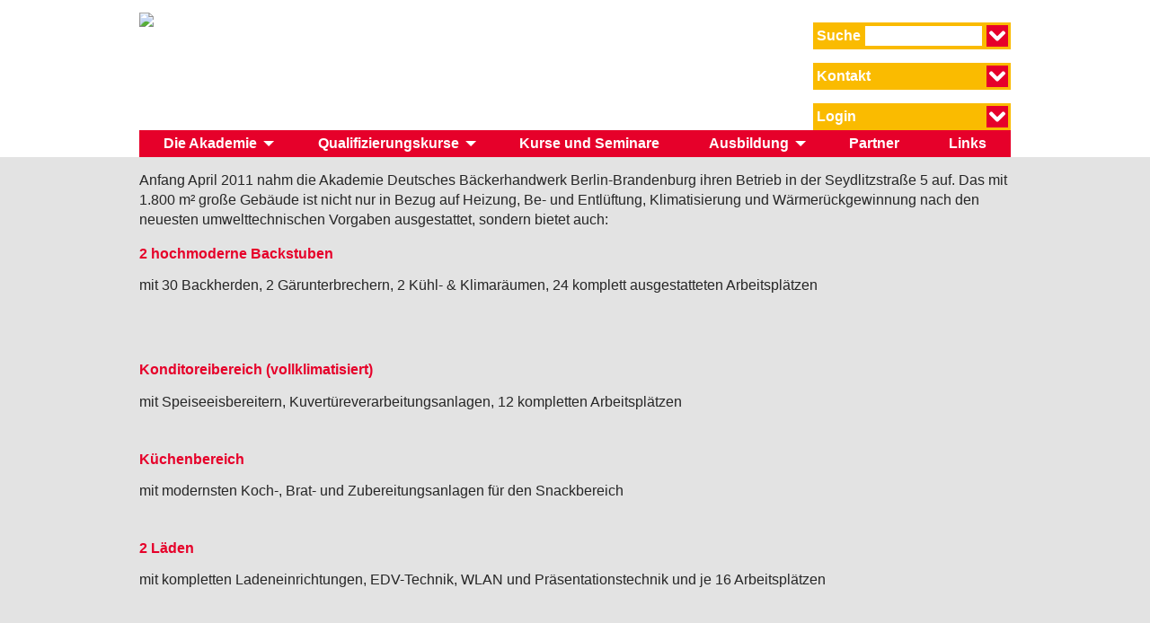

--- FILE ---
content_type: text/html; charset=utf-8
request_url: https://www.adb-bb.de/die-akademie/ausstattung/
body_size: 5200
content:
<!DOCTYPE html>
<html lang="de" class="no-js no-touch template-Page">
<head>

<meta charset="utf-8">
<!-- 
	This website is powered by TYPO3 - inspiring people to share!
	TYPO3 is a free open source Content Management Framework initially created by Kasper Skaarhoj and licensed under GNU/GPL.
	TYPO3 is copyright 1998-2019 of Kasper Skaarhoj. Extensions are copyright of their respective owners.
	Information and contribution at https://typo3.org/
-->




<meta name="generator" content="TYPO3 CMS">
<meta http-equiv="X-UA-Compatible" content="IE=edge">
<meta name="ROBOTS" content="index,follow">
<meta name="viewport" content="width=device-width, initial-scale=1">


<link rel="stylesheet" type="text/css" href="/typo3temp/assets/css/760a466f0b.css?1676493103" media="all">
<link rel="stylesheet" type="text/css" href="/typo3conf/ext/user_rbib/Resources/Public/Styles/adb.css?1676493102" media="all">








</head>
<body>


	
			
		

<header>
	<div class="grid-x grid-margin-x">
		<div class="large-auto cell">
			
	
	<section class="banner" role="banner">
		<a href="/">
			<img src="/fileadmin/bib/pix/adb/logo_adb.png"/>
		</a>
	</section>		


		</div>
		<div class="large-shrink cell">
			
	<nav class="extra-menu">
		<div class="head-form-field head-form-search">
			<form method="post" name="tx_indexedsearch-sidebar" id="search-form" action="/suche/?tx_indexedsearch_pi2%5Baction%5D=search&amp;tx_indexedsearch_pi2%5Bcontroller%5D=Search&amp;cHash=928c6ad02fa7b38f9b45d0d8afaae42b">
<div>
<input type="hidden" name="tx_indexedsearch_pi2[__referrer][@extension]" value="" />
<input type="hidden" name="tx_indexedsearch_pi2[__referrer][@controller]" value="Standard" />
<input type="hidden" name="tx_indexedsearch_pi2[__referrer][@action]" value="main" />
<input type="hidden" name="tx_indexedsearch_pi2[__referrer][arguments]" value="YTowOnt95b90f04a0c03eb10addaa07638cf7a114d722445" />
<input type="hidden" name="tx_indexedsearch_pi2[__referrer][@request]" value="a:3:{s:10:&quot;@extension&quot;;N;s:11:&quot;@controller&quot;;s:8:&quot;Standard&quot;;s:7:&quot;@action&quot;;s:4:&quot;main&quot;;}536204e41da7e8ed8511e802600edc0373686a04" />
<input type="hidden" name="tx_indexedsearch_pi2[__trustedProperties]" value="a:1:{s:6:&quot;search&quot;;a:2:{s:12:&quot;submitButton&quot;;i:1;s:5:&quot;sword&quot;;i:1;}}d8ea862f3e301c6c181682907ddf21906fe18b9d" />
</div>

				<div>
					<input type="hidden" name="tx_indexedsearch_pi2[search][submitButton]" value="0" />
					<div class="head-form-block">
						<div class='head-form-txt'>Suche</div>
						<input class="tx-indexedsearch-searchbox-sword sword suche" id="tx_indexedsearch_sword_box" type="text" name="tx_indexedsearch_pi2[search][sword]" value="" />
					</div>
				</div>
			</form>
			<button onclick="document.getElementById('search-form').submit()"><svg><use xlink:href="#icon-chevron-down"></use></svg></button>
		</div>
		<div class="head-form-field head-form-contact">
			<a href="/die-akademie/anschrift/">
				<div class="head-form-txt">Kontakt</div>
				<button><svg><use xlink:href="#icon-chevron-down"></use></svg></button>
			</a>
		</div>
		<div class="head-form-field head-form-login" title="Login" data-toggle="login-dropdown-pane">
			<!-- <div class="head-form-field head-form-login" onClick="tglLIBox(this);this.blur();return false;" title="{$libox.title.show}"> -->
			<div class='head-form-txt'>Login</div>
			<button><svg><use xlink:href="#icon-chevron-down"></use></svg></button>
		</div>
	</nav>

		</div>	
	</div>
	
	<nav class="nav-main">
		<div class="menu-bar">
			<div class="menu-bar__item menu-bar__menu-button" data-responsive-toggle="responsive-menu" data-hide-for="mlarge">
				<button type="button" data-toggle><svg><use xlink:href="#icon-menu"></use></svg>Menü</button>
			</div>
			<div class="menu-bar__item menu-bar__search-button">
				<button type="button" class="show-search-button">
					<svg><use xlink:href="#icon-search"></use></svg>
				</button>
			</div>			
		</div>
		<div id="responsive-menu">
			<ul class="dropdown vertical mlarge-horizontal menu" data-responsive-menu="accordion mlarge-dropdown" data-auto-height="true" data-animate-height="true">
				
					
						<li>
							<a title="Die Akademie" href="/die-akademie/">Die Akademie</a>
							
				                <ul class="menu">
					                
					                    
					                        <li><a title="Ansprechpartner" href="/die-akademie/ansprechpartner/">Ansprechpartner</a></li>
					                    
					                        <li><a title="Anschrift" href="/die-akademie/anschrift/">Anschrift</a></li>
					                    
					                        <li><a title="Ausbilder/innen" href="/die-akademie/ausbilderinnen/">Ausbilder/innen</a></li>
					                    
					                        <li><a title="Ausstattung" href="/die-akademie/ausstattung/">Ausstattung</a></li>
					                    
					                
				            	</ul>
			            	
		            	</li>
					
						<li>
							<a title="Qualifizierungskurse" href="/qualifizierungskurse/">Qualifizierungskurse</a>
							
				                <ul class="menu">
					                
					                    
					                        <li><a title="Bäckermeister/in" href="/qualifizierungskurse/baeckermeisterin/">Bäckermeister/in</a></li>
					                    
					                        <li><a title="Verkaufsleiter/in" href="/qualifizierungskurse/verkaufsleiterin/">Verkaufsleiter/in</a></li>
					                    
					                        <li><a title="Ernährungsberater/in" href="/qualifizierungskurse/ernaehrungsberaterin/">Ernährungsberater/in</a></li>
					                    
					                        <li><a title="Fördermöglichkeiten" href="/qualifizierungskurse/foerdermoeglichkeiten/">Fördermöglichkeiten</a></li>
					                    
					                
				            	</ul>
			            	
		            	</li>
					
						<li>
							<a title="Kurse und Seminare" href="/kurse-und-seminare/">Kurse und Seminare</a>
							
		            	</li>
					
						<li>
							<a title="Ausbildung" href="/ausbildung/">Ausbildung</a>
							
				                <ul class="menu">
					                
					                    
					                        <li><a title="Berufsbild Bäcker/in" href="/ausbildung/berufsbild-baeckerin/">Berufsbild Bäcker/in</a></li>
					                    
					                        <li><a title="Berufsbild Fachverkäufer/in" href="/ausbildung/berufsbild-fachverkaeuferin/">Berufsbild Fachverkäufer/in</a></li>
					                    
					                        <li><a title="Überbetriebliche Ausbildung" href="/ausbildung/ueberbetriebliche-ausbildung/">Überbetriebliche Ausbildung</a></li>
					                    
					                        <li><a title="Hilfen während der Ausbildung" href="/ausbildung/hilfen-waehrend-der-ausbildung/">Hilfen während der Ausbildung</a></li>
					                    
					                        <li><a title="Auslandspraktikum" href="/ausbildung/auslandspraktikum/">Auslandspraktikum</a></li>
					                    
					                        <li><a title="Deutsche Meisterschaft der Bäckerjugend" href="/ausbildung/deutsche-meisterschaft-der-baeckerjugend/">Deutsche Meisterschaft der Bäckerjugend</a></li>
					                    
					                        <li><a title="Karriere nach der Ausbildung" href="/ausbildung/karriere-nach-der-ausbildung/">Karriere nach der Ausbildung</a></li>
					                    
					                
				            	</ul>
			            	
		            	</li>
					
						<li>
							<a title="Partner" href="/partner/">Partner</a>
							
		            	</li>
					
						<li>
							<a title="Links" href="/links/">Links</a>
							
		            	</li>
					
				
				<!-- <li class="search-menu hide-for-large" >
					<a title="Suche" href="#" data-open="search-modal-pane">Suche</a>
				</li> -->
				<li class="login-menu hide-for-large" >
					<a title="Login" href="#" data-open="login-modal-pane">Login</a>
				</li>
				<li class="login-menu item-with-icon show-for-mlarge-only" >
					<a title="Suche" class="show-search-button" href="#"><svg><use xlink:href="#icon-search"></use></svg>Suche</a>
				</li>
			</ul>
		</div>
	</nav>

</header>


<main>
	<div class="content-wrapper single-col-full">
			
	<div class="spacer-down"></div>
		
	
<div id="c236" class="frame frame-default frame-type-text frame-layout-0"><p>Anfang April 2011 nahm die Akademie Deutsches Bäckerhandwerk Berlin-Brandenburg ihren Betrieb in der Seydlitzstraße 5 auf. Das mit 1.800 m² große Gebäude ist nicht nur in Bezug auf Heizung, Be- und Entlüftung, Klimatisierung und Wärmerückgewinnung nach den neuesten umwelttechnischen Vorgaben ausgestattet, sondern bietet auch:</p></div>


<div id="c218" class="frame frame-default frame-type-text frame-layout-0"><header><h2 class="">
				2 hochmoderne Backstuben
			</h2></header><p>mit 30 Backherden, 2 Gärunterbrechern, 2 Kühl- &amp; Klimaräumen, 24 komplett ausgestatteten Arbeitsplätzen</p></div>


<div id="c221" class="frame frame-default frame-type-image frame-layout-0"><div class="ce-image ce-center ce-above"><div class="ce-gallery" data-ce-columns="1" data-ce-images="1"><div class="ce-outer"><div class="ce-inner"><div class="ce-row"><div class="ce-column"><figure class="image"><a href="/fileadmin/_processed_/5/3/csm_ADB-Bachstube_2-1_994539644e.jpg" class="lightbox" rel="lightbox[102]"><img class="image-embed-item" src="/fileadmin/_processed_/5/3/csm_ADB-Bachstube_2-1_6ac2626143.jpg" width="1080" height="607" alt="" /></a></figure></div></div></div></div></div></div></div>


<a id="c219"></a><div class="ce-image ce-center ce-above"><div class="ce-gallery" data-ce-columns="2" data-ce-images="4"><div class="ce-outer"><div class="ce-inner"><div class="ce-row"><div class="ce-column"><figure class="image"><a href="/fileadmin/_processed_/2/0/csm_ADB-Backstube_2-4_d35f6d6746.jpg" class="lightbox" rel="lightbox[102]"><img class="image-embed-item" src="/fileadmin/_processed_/2/0/csm_ADB-Backstube_2-4_b6e1de497c.jpg" width="535" height="300" alt="" /></a></figure></div><div class="ce-column"><figure class="image"><a href="/fileadmin/_processed_/5/b/csm_ADB-Bachstube_2-2_5562994fe7.jpg" class="lightbox" rel="lightbox[102]"><img class="image-embed-item" src="/fileadmin/_processed_/5/b/csm_ADB-Bachstube_2-2_6d2d89dde6.jpg" width="535" height="300" alt="" /></a></figure></div></div><div class="ce-row"><div class="ce-column"><figure class="image"><a href="/fileadmin/_processed_/3/0/csm_ADB-Backstube_1-4_dee82b521c.jpg" class="lightbox" rel="lightbox[102]"><img class="image-embed-item" src="/fileadmin/_processed_/3/0/csm_ADB-Backstube_1-4_9233167dda.jpg" width="535" height="300" alt="" /></a></figure></div><div class="ce-column"><figure class="image"><a href="/fileadmin/_processed_/c/4/csm_ADB-Backstube_1-3_f6c2cdb7b9.jpg" class="lightbox" rel="lightbox[102]"><img class="image-embed-item" src="/fileadmin/_processed_/c/4/csm_ADB-Backstube_1-3_cb18aded7d.jpg" width="535" height="300" alt="" /></a></figure></div></div></div></div></div></div>


<div id="c238" class="frame frame-default frame-type-text frame-layout-0"><header><h2 class="">
				Konditoreibereich (vollklimatisiert)
			</h2></header><p>mit Speiseeisbereitern, Kuvertüreverarbeitungsanlagen, 12 kompletten Arbeitsplätzen</p></div>


<div id="c243" class="frame frame-default frame-type-image frame-layout-0"><div class="ce-image ce-center ce-above"><div class="ce-gallery" data-ce-columns="2" data-ce-images="2"><div class="ce-outer"><div class="ce-inner"><div class="ce-row"><div class="ce-column"><figure class="image"><a href="/fileadmin/_processed_/4/e/csm_ADB-Konditorei-1_96f9a83c54.jpg" class="lightbox" rel="lightbox[102]"><img class="image-embed-item" src="/fileadmin/_processed_/4/e/csm_ADB-Konditorei-1_73b7fc342b.jpg" width="535" height="300" alt="" /></a></figure></div><div class="ce-column"><figure class="image"><a href="/fileadmin/_processed_/c/f/csm_ADB-Konditorei-2_bdb51bc3ef.jpg" class="lightbox" rel="lightbox[102]"><img class="image-embed-item" src="/fileadmin/_processed_/c/f/csm_ADB-Konditorei-2_40659b7165.jpg" width="535" height="300" alt="" /></a></figure></div></div></div></div></div></div></div>


<div id="c239" class="frame frame-default frame-type-text frame-layout-0"><header><h2 class="">
				Küchenbereich
			</h2></header><p>mit modernsten Koch-, Brat- und Zubereitungsanlagen für den Snackbereich</p></div>


<div id="c244" class="frame frame-default frame-type-image frame-layout-0"><div class="ce-image ce-center ce-above"><div class="ce-gallery" data-ce-columns="2" data-ce-images="2"><div class="ce-outer"><div class="ce-inner"><div class="ce-row"><div class="ce-column"><figure class="image"><a href="/fileadmin/_processed_/0/8/csm_ADB-Ku__che-1_ade2707c57.jpg" class="lightbox" rel="lightbox[102]"><img class="image-embed-item" src="/fileadmin/_processed_/0/8/csm_ADB-Ku__che-1_2f949fd2ba.jpg" width="535" height="300" alt="" /></a></figure></div><div class="ce-column"><figure class="image"><a href="/fileadmin/_processed_/c/8/csm_ADB-Ku__che-2_ce5dcb632f.jpg" class="lightbox" rel="lightbox[102]"><img class="image-embed-item" src="/fileadmin/_processed_/c/8/csm_ADB-Ku__che-2_05eb6a7dfd.jpg" width="535" height="300" alt="" /></a></figure></div></div></div></div></div></div></div>


<div id="c240" class="frame frame-default frame-type-text frame-layout-0"><header><h2 class="">
				2 Läden
			</h2></header><p>mit kompletten Ladeneinrichtungen, EDV-Technik, WLAN und Präsentationstechnik und je 16 Arbeitsplätzen</p></div>


<div id="c246" class="frame frame-default frame-type-image frame-layout-0"><div class="ce-image ce-center ce-above"><div class="ce-gallery" data-ce-columns="1" data-ce-images="1"><div class="ce-outer"><div class="ce-inner"><div class="ce-row"><div class="ce-column"><figure class="image"><a href="/fileadmin/_processed_/c/7/csm_ADB-Laden-2-2_ff8929f7c9.jpg" class="lightbox" rel="lightbox[102]"><img class="image-embed-item" src="/fileadmin/_processed_/c/7/csm_ADB-Laden-2-2_8e6d5a28ad.jpg" width="1080" height="607" alt="" /></a></figure></div></div></div></div></div></div></div>


<div id="c245" class="frame frame-default frame-type-image frame-layout-0"><div class="ce-image ce-center ce-above"><div class="ce-gallery" data-ce-columns="2" data-ce-images="2"><div class="ce-outer"><div class="ce-inner"><div class="ce-row"><div class="ce-column"><figure class="image"><a href="/fileadmin/_processed_/d/0/csm_ADB-Laden-2-1_79443cfa52.jpg" class="lightbox" rel="lightbox[102]"><img class="image-embed-item" src="/fileadmin/_processed_/d/0/csm_ADB-Laden-2-1_f9cc23bd5f.jpg" width="535" height="300" alt="" /></a></figure></div><div class="ce-column"><figure class="image"><a href="/fileadmin/_processed_/9/9/csm_ADB-Laden-1-2_580d84fb83.jpg" class="lightbox" rel="lightbox[102]"><img class="image-embed-item" src="/fileadmin/_processed_/9/9/csm_ADB-Laden-1-2_43ee74e1fb.jpg" width="535" height="300" alt="" /></a></figure></div></div></div></div></div></div></div>


<div id="c241" class="frame frame-default frame-type-text frame-layout-0"><header><h2 class="">
				2 multimediale Schulungsräume
			</h2></header><p>mit EDV- und Präsentationstechnik, SMART-Boards und WLAN, 16 und 24 Arbeitsplätzen</p></div>


<div id="c247" class="frame frame-default frame-type-image frame-layout-0"><div class="ce-image ce-center ce-above"><div class="ce-gallery" data-ce-columns="2" data-ce-images="2"><div class="ce-outer"><div class="ce-inner"><div class="ce-row"><div class="ce-column"><figure class="image"><a href="/fileadmin/_processed_/e/7/csm_ADB-Unterrichtsraum-1_8695a68929.jpg" class="lightbox" rel="lightbox[102]"><img class="image-embed-item" src="/fileadmin/_processed_/e/7/csm_ADB-Unterrichtsraum-1_77fa6fb251.jpg" width="535" height="300" alt="" /></a></figure></div><div class="ce-column"><figure class="image"><a href="/fileadmin/_processed_/7/c/csm_ADB-Unterrichtsraum-2-1_490c64b5ae.jpg" class="lightbox" rel="lightbox[102]"><img class="image-embed-item" src="/fileadmin/_processed_/7/c/csm_ADB-Unterrichtsraum-2-1_b64ba54f7c.jpg" width="535" height="300" alt="" /></a></figure></div></div></div></div></div></div></div>


<div id="c242" class="frame frame-default frame-type-text frame-layout-0"><header><h2 class="">
				EDV-Ausbildungsraum
			</h2></header><p>mit vernetzten PC-Arbeitsplätzen, SMART-Board und WLAN</p></div>


<div id="c248" class="frame frame-default frame-type-image frame-layout-0"><div class="ce-image ce-center ce-above"><div class="ce-gallery" data-ce-columns="1" data-ce-images="1"><div class="ce-outer"><div class="ce-inner"><div class="ce-row"><div class="ce-column"><figure class="image"><a href="/fileadmin/_processed_/0/5/csm_ADB-EDV-Raum-1_a777fc6c1a.jpg" class="lightbox" rel="lightbox[102]"><img class="image-embed-item" src="/fileadmin/_processed_/0/5/csm_ADB-EDV-Raum-1_c309ef4222.jpg" width="1080" height="607" alt="" /></a></figure></div></div></div></div></div></div></div>


<div id="c237" class="frame frame-default frame-type-text frame-layout-0"><header><h2 class="">
				Cafeteria
			</h2></header><p>für Pausen und als Treffpunkt</p></div>


<div id="c220" class="frame frame-default frame-type-image frame-layout-0"><div class="ce-image ce-center ce-above"><div class="ce-gallery" data-ce-columns="1" data-ce-images="1"><div class="ce-outer"><div class="ce-inner"><div class="ce-row"><div class="ce-column"><figure class="image"><a href="/fileadmin/_processed_/1/d/csm_ADB-Cafeteria-1_aaddd1374d.jpg" class="lightbox" rel="lightbox[102]"><img class="image-embed-item" src="/fileadmin/_processed_/1/d/csm_ADB-Cafeteria-1_1171db37e9.jpg" width="1080" height="607" alt="" /></a></figure></div></div></div></div></div></div></div>


	<div class="spacer-up"></div>

	</div>
</main>
	

<div class="footer-backdrop">
	
	<footer id="site-footer">
		<ul class="grid-x">
			<li class="small-12 medium-5 mlarge-4 large-3">
				<!-- <section class="contact-info"> -->
					<div class="footer-name">Akademie Deutsches Bäckerhandwerk<br/>Berlin-Brandenburg</div>
					<div class="footer-adresse">Seydlitzstraße 5 <br />12247 Berlin</div>
					<div class="footer-kontakt">Telefon: +49 (30) 78 79 79 -10<br />Fax: +49 (30) 78 79 79 -20<br />E-Mail: info@adb-bb.de</div>
				<!-- </section> -->
			</li>
			<li class="small-12 medium-7 mlarge-8 large-7">
				
					<ul class="grid-x">
						<li class="small-12 medium-6 mlarge-4 large-5">
							
							<hr/>
							<div class="footer-name footer-name-short">
								<a href="https://www.baecker-brandenburg.de">
									<span class='color-accent'>Landesverband<br/>Berlin-Brandenburg e.V.</span>
								</a>
							</div>
							
						</li>
						<li class="small-12 medium-6 mlarge-8 large-7">
							
							<hr/>
							<div class="footer-name footer-name-short">
								<a href="https://www.baecker-berlin.de">
									Bäcker-Innung Berlin<br />Körperschaft des öffentlichen Rechts
								</a>
							</div>
							
						</li>
						<li class="medium-6 mlarge-4 large-5">
							
							<a href="https://www.baecker-brandenburg.de">
								<div class="footer-logo-img">
									<span class="img-wrap"><img src="/fileadmin/bib/pix/logo_liv_fuss.png" alt="zum Landesverband" title="zum Landesverband"></span>
								</div>
							</a>
							
						</li>
						<li class="medium-6 mlarge-8 large-7">
							
							<a href="https://www.baecker-berlin.de">
								<div class="footer-logo-img">
										<span class="img-wrap"><img src="/fileadmin/bib/pix/logo_innung_fuss.png" alt="" title=""></span>
								</div>
							</a>
							
						</li>
					</ul>
				
			</li>
			<li class="small-12 mlarge-12 large-2">
				<nav>
					<ul><li class="footer-name">
<a href="/fussmenu/kontakt/" title="Kontakt" class="footer-name">Kontakt</a>
</li>
<li>
<a href="/fussmenu/impressum/" title="Impressum">Impressum</a>
</li>
<li>
<a href="/fussmenu/datenschutz/" title="Datenschutz">Datenschutz</a>
</li>
<li>
<a href="/fussmenu/agb/" title="AGB">AGB</a>
</li>
<li>
<a href="/fussmenu/barrierefreiheitserklaerung/" title="Barrierefreiheitserklärung">Barrierefreiheitserklärung</a>
</li></ul>
				</nav>
			</li>
		</ul>
	</footer>
	
	
<svg xmlns="http://www.w3.org/2000/svg" width="0" height="0" display="none">
  <symbol id="icon-delete" viewBox="0 0 40 70">
    <path d="M0 20h10v50H0zm30 0h10v50H30zm-15 0h10v50H15zM0 10h40v8H0zM20 0a10 10 0 0 0-10 10h5a5 5 0 0 1 10 0h5A10 10 0 0 0 20 0z"/>
  </symbol>
  <symbol id="icon-edit" viewBox="0 0 99.85 99.98">
    <path d="M17.108 57.965l41.89-41.889L83.78 40.86 41.892 82.75zM0 99.98l38.22-13.43-24.79-24.78L0 99.98zM62.565 12.502L73.603 1.464a5 5 0 0 1 7.071 0l17.678 17.678a5 5 0 0 1 0 7.07L87.314 37.252 62.565 12.502z"/>
  </symbol>
  <symbol id="icon-search" viewBox="0 0 100 100">
    <path d="M52.94,53.57a24,24,0,1,1,0-34,24,24,0,0,1,0,34M66,55.74a35.64,35.64,0,1,0-9.39,9.88L89.92,98.93l9.64-9.64Z"/>
  </symbol>
  <symbol id="icon-chevron-down" viewBox="0 0 139.1 87.7">
    <path d="M139.139 18.2c0 3.2-1.1 5.8-3.3 8l-58.1 58.1c-2.3 2.3-5 3.4-8.1 3.4-3.2 0-5.9-1.1-8-3.4l-58.1-58.1c-2.3-2.1-3.4-4.8-3.4-8s1.1-5.9 3.4-8.1l6.6-6.7c2.3-2.2 5-3.3 8.1-3.3 3.2 0 5.8 1.1 8 3.3l43.4 43.4 43.4-43.4c2.2-2.2 4.9-3.3 8-3.3s5.8 1.1 8.1 3.3l6.7 6.7c2.2 2.3 3.3 5 3.3 8.1z"/>
  </symbol>
  <symbol id="icon-menu" viewbox="0 0 32 32">
    <path d="M4 10h24a2 2 0 0 0 0-4H4a2 2 0 0 0 0 4zm24 4H4a2 2 0 0 0 0 4h24a2 2 0 0 0 0-4zm0 8H4a2 2 0 0 0 0 4h24a2 2 0 0 0 0-4z"/>
  </symbol>
</svg>

	
	<button id="scroll-to-top" style="display: none;">
		<svg><use xlink:href="#icon-chevron-down"></use></svg>
	</button>	


</div>


	<div id="login-dropdown-pane" class="dropdown-pane show-for-large" data-dropdown data-auto-focus="true">
		<div class='login-box'>


	<!--

		BEGIN: Content of extension "edvs_sharedb", plugin "tx_edvssharedb_pi1"

	-->
	<div class="tx-edvssharedb-pi1">
		<form action='https://share.edvschmidt.de/share/fnc/typo3_login.php' method='POST' target='login_container' />
<input type='hidden' name='callback' value='https://www.adb-bb.de/die-akademie/ausstattung/?no_cache=1' />
<input type='hidden' name='mode' value='' />
  <input type='hidden' name='userdata' value='bt_add_group,bt_nmd_group,bt_adr0,bt_adr1,bt_adr2,bt_str,bt_ort,bt_email1,bt_plz'>

    <div class='csc-loginform'>
      <div class='csc-loginform-label'>Benutzerkennung</div>
      <div class='csc-loginform-field'><input type='text' name='username' /></div>
      <div class='csc-loginform-label'>Kennwort</div>
      <div class='csc-loginform-field'><input type='password' name='password' /></div>
      <div class='csc-loginform-field csc-loginform-submit'><input type='submit' name='[submit_button]' value='Anmelden' /></div>
    </div>
    </form>
<iframe name='login_container' frameborder='0' height='0' width='0' style='display: none;'></iframe>
<div class='csc-pwm-hintxt'>Kennwort vergessen?<br/>Klicken sie <a href='https://www.adb-bb.de/die-akademie/ausstattung/?no_cache=1&IEMAIL=1'>hier</a></div>

	</div>
	
	<!-- END: Content of extension "edvs_sharedb", plugin "tx_edvssharedb_pi1" -->

	</div>
	</div>
	<div id="login-modal-pane" class="reveal collapse" data-reveal data-animation-in="slide-in-down fast" data-animation-out="scale-out-down fast">
		<div class='login-box'>


	<!--

		BEGIN: Content of extension "edvs_sharedb", plugin "tx_edvssharedb_pi1"

	-->
	<div class="tx-edvssharedb-pi1">
		<form action='https://share.edvschmidt.de/share/fnc/typo3_login.php' method='POST' target='login_container' />
<input type='hidden' name='callback' value='https://www.adb-bb.de/die-akademie/ausstattung/?no_cache=1' />
<input type='hidden' name='mode' value='' />
  <input type='hidden' name='userdata' value='bt_add_group,bt_nmd_group,bt_adr0,bt_adr1,bt_adr2,bt_str,bt_ort,bt_email1,bt_plz'>

    <div class='csc-loginform'>
      <div class='csc-loginform-label'>Benutzerkennung</div>
      <div class='csc-loginform-field'><input type='text' name='username' /></div>
      <div class='csc-loginform-label'>Kennwort</div>
      <div class='csc-loginform-field'><input type='password' name='password' /></div>
      <div class='csc-loginform-field csc-loginform-submit'><input type='submit' name='[submit_button]' value='Anmelden' /></div>
    </div>
    </form>
<iframe name='login_container' frameborder='0' height='0' width='0' style='display: none;'></iframe>
<div class='csc-pwm-hintxt'>Kennwort vergessen?<br/>Klicken sie <a href='https://www.adb-bb.de/die-akademie/ausstattung/?no_cache=1&IEMAIL=1'>hier</a></div>

	</div>
	
	<!-- END: Content of extension "edvs_sharedb", plugin "tx_edvssharedb_pi1" -->

	</div>
	</div>

<script src="/typo3conf/ext/user_rbib/Resources/Public/JavaScript/app.js?1676493102" type="text/javascript"></script>



</body>
</html>

--- FILE ---
content_type: text/css
request_url: https://www.adb-bb.de/typo3conf/ext/user_rbib/Resources/Public/Styles/adb.css?1676493102
body_size: 13613
content:
@charset "UTF-8";@media print,screen and (min-width:37em){.reveal,.reveal.large,.reveal.small,.reveal.tiny{right:auto;left:auto;margin:0 auto}}.slick-slider{box-sizing:border-box;-webkit-touch-callout:none;-webkit-user-select:none;-moz-user-select:none;-ms-user-select:none;user-select:none;touch-action:pan-y;-webkit-tap-highlight-color:transparent}.slick-list,.slick-slider{position:relative;display:block}.slick-list{overflow:hidden;margin:0;padding:0}.slick-list:focus{outline:none}.slick-list.dragging{cursor:pointer;cursor:hand}.slick-slider .slick-list,.slick-slider .slick-track{transform:translateZ(0)}.slick-track{position:relative;left:0;top:0;display:block;margin-left:auto;margin-right:auto}.slick-track:after,.slick-track:before{content:"";display:table}.slick-track:after{clear:both}.slick-loading .slick-track{visibility:hidden}.slick-slide{float:left;height:100%;min-height:1px;display:none}[dir=rtl] .slick-slide{float:right}.slick-slide img{display:block}.slick-slide.slick-loading img{display:none}.slick-slide.dragging img{pointer-events:none}.slick-initialized .slick-slide{display:block}.slick-loading .slick-slide{visibility:hidden}.slick-vertical .slick-slide{display:block;height:auto;border:1px solid transparent}.slick-arrow.slick-hidden{display:none}.slick-loading .slick-list{background:#fff}.slick-next,.slick-prev{position:absolute;display:block;height:20px;width:20px;line-height:0;font-size:0;cursor:pointer;top:50%;transform:translateY(-50%);padding:0;border:none}.slick-next,.slick-next:focus,.slick-next:hover,.slick-prev,.slick-prev:focus,.slick-prev:hover{background:transparent;color:transparent;outline:none}.slick-next:focus:before,.slick-next:hover:before,.slick-prev:focus:before,.slick-prev:hover:before{opacity:1}.slick-next.slick-disabled:before,.slick-prev.slick-disabled:before{opacity:.25}.slick-next:before,.slick-prev:before{font-family:Arial,Helvetica,Verdana,sans-serif;font-size:20px;line-height:1;color:#fff;opacity:.75;-webkit-font-smoothing:antialiased;-moz-osx-font-smoothing:grayscale}.slick-prev{left:-25px}[dir=rtl] .slick-prev{left:auto;right:-25px}.slick-prev:before{content:"←"}[dir=rtl] .slick-prev:before{content:"→"}.slick-next{right:-25px}[dir=rtl] .slick-next{left:-25px;right:auto}.slick-next:before{content:"→"}[dir=rtl] .slick-next:before{content:"←"}.slick-dotted.slick-slider{margin-bottom:30px}.slick-dots{position:absolute;bottom:-25px;list-style:none;display:block;text-align:center;padding:0;margin:0;width:100%}.slick-dots li{position:relative;display:inline-block;margin:0 5px;padding:0}.slick-dots li,.slick-dots li button{height:20px;width:20px;cursor:pointer}.slick-dots li button{border:0;background:transparent;display:block;outline:none;line-height:0;font-size:0;color:transparent;padding:5px}.slick-dots li button:focus,.slick-dots li button:hover{outline:none}.slick-dots li button:focus:before,.slick-dots li button:hover:before{opacity:1}.slick-dots li button:before{position:absolute;top:0;left:0;content:"•";width:20px;height:20px;font-family:Arial,Helvetica,Verdana,sans-serif;font-size:6px;line-height:20px;text-align:center;color:#000;opacity:.25;-webkit-font-smoothing:antialiased;-moz-osx-font-smoothing:grayscale}.slick-dots li.slick-active button:before{color:#000;opacity:.75}body.hidden-scroll{overflow:hidden}.sl-overlay{position:fixed;left:0;right:0;top:0;bottom:0;background:#000;opacity:.7;display:none;z-index:1030}.sl-wrapper{z-index:1040}.sl-wrapper button{border:0;font-size:28px;padding:0;cursor:pointer;transition:.25s;background-color:rgba(77,77,77,.3)}html.no-touch .sl-wrapper button:hover{background-color:#666;transform:scale(1.15);transition:.25s}.sl-wrapper .sl-close{display:none;position:fixed;right:30px;top:30px;z-index:1060;margin-top:-14px;margin-right:-14px;height:44px;width:44px;line-height:44px;font-family:Arial,Baskerville,monospace;color:#ddd;font-size:3rem}.sl-wrapper .sl-close:focus{outline:none}.sl-wrapper .sl-counter{display:none;position:fixed;top:30px;left:30px;z-index:1060;color:#ddd;font-size:1rem;background-color:rgba(77,77,77,.3);padding:5px}.sl-wrapper .sl-navigation{width:100%;display:none}.sl-wrapper .sl-navigation button{position:fixed;top:50%;margin-top:-22px;height:44px;width:22px;line-height:44px;text-align:center;display:block;z-index:1060;font-family:Arial,Baskerville,monospace;color:#ddd;display:flex;align-items:center;justify-content:center}.sl-wrapper .sl-navigation button.sl-next{right:5px;font-size:2rem}.sl-wrapper .sl-navigation button.sl-next svg{width:20px;height:20px;fill:currentColor}.sl-wrapper .sl-navigation button.sl-prev{left:5px;font-size:2rem}.sl-wrapper .sl-navigation button.sl-prev svg{width:20px;height:20px;fill:currentColor}.sl-wrapper .sl-navigation button:focus{outline:none}@media (min-width:35.5em){.sl-wrapper .sl-navigation button{width:44px}.sl-wrapper .sl-navigation button.sl-next{right:10px;font-size:3rem}.sl-wrapper .sl-navigation button.sl-prev{left:10px;font-size:3rem}}@media (min-width:50em){.sl-wrapper .sl-navigation button{width:44px}.sl-wrapper .sl-navigation button.sl-next{right:20px;font-size:3rem}.sl-wrapper .sl-navigation button.sl-prev{left:20px;font-size:3rem}}.sl-wrapper .sl-image{position:fixed;touch-action:none;z-index:1055}.sl-wrapper .sl-image img{margin:0;padding:0;display:block;border:0}@media (min-width:35.5em){.sl-wrapper .sl-image img{border:0}}@media (min-width:50em){.sl-wrapper .sl-image img{border:0}}.sl-wrapper .sl-image iframe{background:#000;border:0}@media (min-width:35.5em){.sl-wrapper .sl-image iframe{border:0}}@media (min-width:50em){.sl-wrapper .sl-image iframe{border:0}}.sl-wrapper .sl-image .sl-caption{display:none;padding:10px;color:#fff;background:rgba(0,0,0,.8);position:absolute;bottom:0;left:0;right:0}.sl-wrapper .sl-image .sl-caption.pos-top{bottom:auto;top:0}.sl-wrapper .sl-image .sl-caption.pos-outside{bottom:auto}.sl-wrapper .sl-image .sl-download{display:none;position:absolute;bottom:5px;right:5px;color:#ddd;z-index:1060}.sl-spinner{display:none;border:5px solid #333;border-radius:40px;height:40px;left:50%;margin:-20px 0 0 -20px;opacity:0;position:fixed;top:50%;width:40px;z-index:1007;animation:pulsate 1s ease-out infinite}.sl-scrollbar-measure{position:absolute;top:-9999px;width:50px;height:50px;overflow:scroll}@keyframes pulsate{0%{transform:scale(.1);opacity:0}50%{opacity:1}to{transform:scale(1.2);opacity:0}}

/*! normalize.css v8.0.0 | MIT License | github.com/necolas/normalize.css */html{line-height:1.15;-webkit-text-size-adjust:100%}h1{font-size:2em;margin:.67em 0}hr{box-sizing:content-box;height:0;overflow:visible}pre{font-family:monospace,monospace;font-size:1em}a{background-color:transparent}abbr[title]{border-bottom:none;text-decoration:underline;-webkit-text-decoration:underline dotted;text-decoration:underline dotted}b,strong{font-weight:bolder}code,kbd,samp{font-family:monospace,monospace;font-size:1em}small{font-size:80%}sub,sup{font-size:75%;line-height:0;position:relative;vertical-align:baseline}sub{bottom:-.25em}sup{top:-.5em}img{border-style:none}button,input,optgroup,select,textarea{font-size:100%;line-height:1.15;margin:0}button,input{overflow:visible}button,select{text-transform:none}[type=button],[type=reset],[type=submit],button{-webkit-appearance:button}[type=button]::-moz-focus-inner,[type=reset]::-moz-focus-inner,[type=submit]::-moz-focus-inner,button::-moz-focus-inner{border-style:none;padding:0}[type=button]:-moz-focusring,[type=reset]:-moz-focusring,[type=submit]:-moz-focusring,button:-moz-focusring{outline:1px dotted ButtonText}fieldset{padding:.35em .75em .625em}legend{box-sizing:border-box;color:inherit;display:table;max-width:100%;padding:0;white-space:normal}progress{vertical-align:baseline}textarea{overflow:auto}[type=checkbox],[type=radio]{box-sizing:border-box;padding:0}[type=number]::-webkit-inner-spin-button,[type=number]::-webkit-outer-spin-button{height:auto}[type=search]{-webkit-appearance:textfield;outline-offset:-2px}[type=search]::-webkit-search-decoration{-webkit-appearance:none}::-webkit-file-upload-button{-webkit-appearance:button;font:inherit}details{display:block}summary{display:list-item}[hidden],template{display:none}.foundation-mq{font-family:"small=0em&medium=37em&mlarge=48em&large=64em&xlarge=75em&xxlarge=90em"}html{box-sizing:border-box;font-size:100%}*,:after,:before{box-sizing:inherit}body{margin:0;padding:0;background:#fefefe;font-family:Arial,Helvetica,Verdana,sans-serif;font-weight:400;color:#262626;-webkit-font-smoothing:antialiased;-moz-osx-font-smoothing:grayscale}img{display:inline-block;vertical-align:middle;max-width:100%;height:auto;-ms-interpolation-mode:bicubic}textarea{height:auto;min-height:50px;border-radius:0}select{box-sizing:border-box;width:100%;border-radius:0}.map_canvas embed,.map_canvas img,.map_canvas object,.mqa-display embed,.mqa-display img,.mqa-display object{max-width:none!important}button{padding:0;-webkit-appearance:none;-moz-appearance:none;appearance:none;border:0;border-radius:0;background:transparent;line-height:1;cursor:auto}[data-whatinput=mouse] button{outline:0}pre{overflow:auto}button,input,optgroup,select,textarea{font-family:inherit}.is-visible{display:block!important}.is-hidden{display:none!important}.grid-container{padding-right:.625rem;padding-left:.625rem;max-width:62.5rem;margin-left:auto;margin-right:auto}@media print,screen and (min-width:37em){.grid-container{padding-right:.9375rem;padding-left:.9375rem}}.grid-container.fluid{padding-right:.625rem;padding-left:.625rem;max-width:100%;margin-left:auto;margin-right:auto}@media print,screen and (min-width:37em){.grid-container.fluid{padding-right:.9375rem;padding-left:.9375rem}}.grid-container.full{padding-right:0;padding-left:0;max-width:100%;margin-left:auto;margin-right:auto}.grid-x{display:flex;flex-flow:row wrap}.cell{flex:0 0 auto;min-height:0;min-width:0;width:100%}.cell.auto{flex:1 1 0px}.cell.shrink{flex:0 0 auto}.grid-x>.auto,.grid-x>.shrink{width:auto}.grid-x>.small-1,.grid-x>.small-2,.grid-x>.small-3,.grid-x>.small-4,.grid-x>.small-5,.grid-x>.small-6,.grid-x>.small-7,.grid-x>.small-8,.grid-x>.small-9,.grid-x>.small-10,.grid-x>.small-11,.grid-x>.small-12,.grid-x>.small-full,.grid-x>.small-shrink{flex-basis:auto}@media print,screen and (min-width:37em){.grid-x>.medium-1,.grid-x>.medium-2,.grid-x>.medium-3,.grid-x>.medium-4,.grid-x>.medium-5,.grid-x>.medium-6,.grid-x>.medium-7,.grid-x>.medium-8,.grid-x>.medium-9,.grid-x>.medium-10,.grid-x>.medium-11,.grid-x>.medium-12,.grid-x>.medium-full,.grid-x>.medium-shrink{flex-basis:auto}}@media print,screen and (min-width:48em){.grid-x>.mlarge-1,.grid-x>.mlarge-2,.grid-x>.mlarge-3,.grid-x>.mlarge-4,.grid-x>.mlarge-5,.grid-x>.mlarge-6,.grid-x>.mlarge-7,.grid-x>.mlarge-8,.grid-x>.mlarge-9,.grid-x>.mlarge-10,.grid-x>.mlarge-11,.grid-x>.mlarge-12,.grid-x>.mlarge-full,.grid-x>.mlarge-shrink{flex-basis:auto}}@media screen and (min-width:64em){.grid-x>.large-1,.grid-x>.large-2,.grid-x>.large-3,.grid-x>.large-4,.grid-x>.large-5,.grid-x>.large-6,.grid-x>.large-7,.grid-x>.large-8,.grid-x>.large-9,.grid-x>.large-10,.grid-x>.large-11,.grid-x>.large-12,.grid-x>.large-full,.grid-x>.large-shrink{flex-basis:auto}}.grid-x>.small-1,.grid-x>.small-2,.grid-x>.small-3,.grid-x>.small-4,.grid-x>.small-5,.grid-x>.small-6,.grid-x>.small-7,.grid-x>.small-8,.grid-x>.small-9,.grid-x>.small-10,.grid-x>.small-11,.grid-x>.small-12{flex:0 0 auto}.grid-x>.small-1{width:8.33333%}.grid-x>.small-2{width:16.66667%}.grid-x>.small-3{width:25%}.grid-x>.small-4{width:33.33333%}.grid-x>.small-5{width:41.66667%}.grid-x>.small-6{width:50%}.grid-x>.small-7{width:58.33333%}.grid-x>.small-8{width:66.66667%}.grid-x>.small-9{width:75%}.grid-x>.small-10{width:83.33333%}.grid-x>.small-11{width:91.66667%}.grid-x>.small-12{width:100%}@media print,screen and (min-width:37em){.grid-x>.medium-auto{flex:1 1 0px;width:auto}.grid-x>.medium-1,.grid-x>.medium-2,.grid-x>.medium-3,.grid-x>.medium-4,.grid-x>.medium-5,.grid-x>.medium-6,.grid-x>.medium-7,.grid-x>.medium-8,.grid-x>.medium-9,.grid-x>.medium-10,.grid-x>.medium-11,.grid-x>.medium-12,.grid-x>.medium-shrink{flex:0 0 auto}.grid-x>.medium-shrink{width:auto}.grid-x>.medium-1{width:8.33333%}.grid-x>.medium-2{width:16.66667%}.grid-x>.medium-3{width:25%}.grid-x>.medium-4{width:33.33333%}.grid-x>.medium-5{width:41.66667%}.grid-x>.medium-6{width:50%}.grid-x>.medium-7{width:58.33333%}.grid-x>.medium-8{width:66.66667%}.grid-x>.medium-9{width:75%}.grid-x>.medium-10{width:83.33333%}.grid-x>.medium-11{width:91.66667%}.grid-x>.medium-12{width:100%}}@media print,screen and (min-width:48em){.grid-x>.mlarge-auto{flex:1 1 0px;width:auto}.grid-x>.mlarge-1,.grid-x>.mlarge-2,.grid-x>.mlarge-3,.grid-x>.mlarge-4,.grid-x>.mlarge-5,.grid-x>.mlarge-6,.grid-x>.mlarge-7,.grid-x>.mlarge-8,.grid-x>.mlarge-9,.grid-x>.mlarge-10,.grid-x>.mlarge-11,.grid-x>.mlarge-12,.grid-x>.mlarge-shrink{flex:0 0 auto}.grid-x>.mlarge-shrink{width:auto}.grid-x>.mlarge-1{width:8.33333%}.grid-x>.mlarge-2{width:16.66667%}.grid-x>.mlarge-3{width:25%}.grid-x>.mlarge-4{width:33.33333%}.grid-x>.mlarge-5{width:41.66667%}.grid-x>.mlarge-6{width:50%}.grid-x>.mlarge-7{width:58.33333%}.grid-x>.mlarge-8{width:66.66667%}.grid-x>.mlarge-9{width:75%}.grid-x>.mlarge-10{width:83.33333%}.grid-x>.mlarge-11{width:91.66667%}.grid-x>.mlarge-12{width:100%}}@media screen and (min-width:64em){.grid-x>.large-auto{flex:1 1 0px;width:auto}.grid-x>.large-1,.grid-x>.large-2,.grid-x>.large-3,.grid-x>.large-4,.grid-x>.large-5,.grid-x>.large-6,.grid-x>.large-7,.grid-x>.large-8,.grid-x>.large-9,.grid-x>.large-10,.grid-x>.large-11,.grid-x>.large-12,.grid-x>.large-shrink{flex:0 0 auto}.grid-x>.large-shrink{width:auto}.grid-x>.large-1{width:8.33333%}.grid-x>.large-2{width:16.66667%}.grid-x>.large-3{width:25%}.grid-x>.large-4{width:33.33333%}.grid-x>.large-5{width:41.66667%}.grid-x>.large-6{width:50%}.grid-x>.large-7{width:58.33333%}.grid-x>.large-8{width:66.66667%}.grid-x>.large-9{width:75%}.grid-x>.large-10{width:83.33333%}.grid-x>.large-11{width:91.66667%}.grid-x>.large-12{width:100%}}.grid-margin-x:not(.grid-x)>.cell{width:auto}.grid-margin-y:not(.grid-y)>.cell{height:auto}.grid-margin-x{margin-left:-.625rem;margin-right:-.625rem}@media print,screen and (min-width:37em){.grid-margin-x{margin-left:-.9375rem;margin-right:-.9375rem}}.grid-margin-x>.cell{width:calc(100% - 1.25rem);margin-left:.625rem;margin-right:.625rem}@media print,screen and (min-width:37em){.grid-margin-x>.cell{width:calc(100% - 1.875rem);margin-left:.9375rem;margin-right:.9375rem}}.grid-margin-x>.auto,.grid-margin-x>.shrink{width:auto}.grid-margin-x>.small-1{width:calc(8.33333% - 1.25rem)}.grid-margin-x>.small-2{width:calc(16.66667% - 1.25rem)}.grid-margin-x>.small-3{width:calc(25% - 1.25rem)}.grid-margin-x>.small-4{width:calc(33.33333% - 1.25rem)}.grid-margin-x>.small-5{width:calc(41.66667% - 1.25rem)}.grid-margin-x>.small-6{width:calc(50% - 1.25rem)}.grid-margin-x>.small-7{width:calc(58.33333% - 1.25rem)}.grid-margin-x>.small-8{width:calc(66.66667% - 1.25rem)}.grid-margin-x>.small-9{width:calc(75% - 1.25rem)}.grid-margin-x>.small-10{width:calc(83.33333% - 1.25rem)}.grid-margin-x>.small-11{width:calc(91.66667% - 1.25rem)}.grid-margin-x>.small-12{width:calc(100% - 1.25rem)}@media print,screen and (min-width:37em){.grid-margin-x>.auto,.grid-margin-x>.shrink{width:auto}.grid-margin-x>.small-1{width:calc(8.33333% - 1.875rem)}.grid-margin-x>.small-2{width:calc(16.66667% - 1.875rem)}.grid-margin-x>.small-3{width:calc(25% - 1.875rem)}.grid-margin-x>.small-4{width:calc(33.33333% - 1.875rem)}.grid-margin-x>.small-5{width:calc(41.66667% - 1.875rem)}.grid-margin-x>.small-6{width:calc(50% - 1.875rem)}.grid-margin-x>.small-7{width:calc(58.33333% - 1.875rem)}.grid-margin-x>.small-8{width:calc(66.66667% - 1.875rem)}.grid-margin-x>.small-9{width:calc(75% - 1.875rem)}.grid-margin-x>.small-10{width:calc(83.33333% - 1.875rem)}.grid-margin-x>.small-11{width:calc(91.66667% - 1.875rem)}.grid-margin-x>.small-12{width:calc(100% - 1.875rem)}.grid-margin-x>.medium-auto,.grid-margin-x>.medium-shrink{width:auto}.grid-margin-x>.medium-1{width:calc(8.33333% - 1.875rem)}.grid-margin-x>.medium-2{width:calc(16.66667% - 1.875rem)}.grid-margin-x>.medium-3{width:calc(25% - 1.875rem)}.grid-margin-x>.medium-4{width:calc(33.33333% - 1.875rem)}.grid-margin-x>.medium-5{width:calc(41.66667% - 1.875rem)}.grid-margin-x>.medium-6{width:calc(50% - 1.875rem)}.grid-margin-x>.medium-7{width:calc(58.33333% - 1.875rem)}.grid-margin-x>.medium-8{width:calc(66.66667% - 1.875rem)}.grid-margin-x>.medium-9{width:calc(75% - 1.875rem)}.grid-margin-x>.medium-10{width:calc(83.33333% - 1.875rem)}.grid-margin-x>.medium-11{width:calc(91.66667% - 1.875rem)}.grid-margin-x>.medium-12{width:calc(100% - 1.875rem)}}@media print,screen and (min-width:48em){.grid-margin-x>.mlarge-auto,.grid-margin-x>.mlarge-shrink{width:auto}.grid-margin-x>.mlarge-1{width:calc(8.33333% - 1.875rem)}.grid-margin-x>.mlarge-2{width:calc(16.66667% - 1.875rem)}.grid-margin-x>.mlarge-3{width:calc(25% - 1.875rem)}.grid-margin-x>.mlarge-4{width:calc(33.33333% - 1.875rem)}.grid-margin-x>.mlarge-5{width:calc(41.66667% - 1.875rem)}.grid-margin-x>.mlarge-6{width:calc(50% - 1.875rem)}.grid-margin-x>.mlarge-7{width:calc(58.33333% - 1.875rem)}.grid-margin-x>.mlarge-8{width:calc(66.66667% - 1.875rem)}.grid-margin-x>.mlarge-9{width:calc(75% - 1.875rem)}.grid-margin-x>.mlarge-10{width:calc(83.33333% - 1.875rem)}.grid-margin-x>.mlarge-11{width:calc(91.66667% - 1.875rem)}.grid-margin-x>.mlarge-12{width:calc(100% - 1.875rem)}}@media screen and (min-width:64em){.grid-margin-x>.large-auto,.grid-margin-x>.large-shrink{width:auto}.grid-margin-x>.large-1{width:calc(8.33333% - 1.875rem)}.grid-margin-x>.large-2{width:calc(16.66667% - 1.875rem)}.grid-margin-x>.large-3{width:calc(25% - 1.875rem)}.grid-margin-x>.large-4{width:calc(33.33333% - 1.875rem)}.grid-margin-x>.large-5{width:calc(41.66667% - 1.875rem)}.grid-margin-x>.large-6{width:calc(50% - 1.875rem)}.grid-margin-x>.large-7{width:calc(58.33333% - 1.875rem)}.grid-margin-x>.large-8{width:calc(66.66667% - 1.875rem)}.grid-margin-x>.large-9{width:calc(75% - 1.875rem)}.grid-margin-x>.large-10{width:calc(83.33333% - 1.875rem)}.grid-margin-x>.large-11{width:calc(91.66667% - 1.875rem)}.grid-margin-x>.large-12{width:calc(100% - 1.875rem)}}.grid-padding-x .grid-padding-x{margin-right:-.625rem;margin-left:-.625rem}@media print,screen and (min-width:37em){.grid-padding-x .grid-padding-x{margin-right:-.9375rem;margin-left:-.9375rem}}.grid-container:not(.full)>.grid-padding-x{margin-right:-.625rem;margin-left:-.625rem}@media print,screen and (min-width:37em){.grid-container:not(.full)>.grid-padding-x{margin-right:-.9375rem;margin-left:-.9375rem}}.grid-padding-x>.cell{padding-right:.625rem;padding-left:.625rem}@media print,screen and (min-width:37em){.grid-padding-x>.cell{padding-right:.9375rem;padding-left:.9375rem}}.small-up-1>.cell{width:100%}.small-up-2>.cell{width:50%}.small-up-3>.cell{width:33.33333%}.small-up-4>.cell{width:25%}.small-up-5>.cell{width:20%}.small-up-6>.cell{width:16.66667%}.small-up-7>.cell{width:14.28571%}.small-up-8>.cell{width:12.5%}@media print,screen and (min-width:37em){.medium-up-1>.cell{width:100%}.medium-up-2>.cell{width:50%}.medium-up-3>.cell{width:33.33333%}.medium-up-4>.cell{width:25%}.medium-up-5>.cell{width:20%}.medium-up-6>.cell{width:16.66667%}.medium-up-7>.cell{width:14.28571%}.medium-up-8>.cell{width:12.5%}}@media print,screen and (min-width:48em){.mlarge-up-1>.cell{width:100%}.mlarge-up-2>.cell{width:50%}.mlarge-up-3>.cell{width:33.33333%}.mlarge-up-4>.cell{width:25%}.mlarge-up-5>.cell{width:20%}.mlarge-up-6>.cell{width:16.66667%}.mlarge-up-7>.cell{width:14.28571%}.mlarge-up-8>.cell{width:12.5%}}@media screen and (min-width:64em){.large-up-1>.cell{width:100%}.large-up-2>.cell{width:50%}.large-up-3>.cell{width:33.33333%}.large-up-4>.cell{width:25%}.large-up-5>.cell{width:20%}.large-up-6>.cell{width:16.66667%}.large-up-7>.cell{width:14.28571%}.large-up-8>.cell{width:12.5%}}.grid-margin-x.small-up-1>.cell{width:calc(100% - 1.25rem)}.grid-margin-x.small-up-2>.cell{width:calc(50% - 1.25rem)}.grid-margin-x.small-up-3>.cell{width:calc(33.33333% - 1.25rem)}.grid-margin-x.small-up-4>.cell{width:calc(25% - 1.25rem)}.grid-margin-x.small-up-5>.cell{width:calc(20% - 1.25rem)}.grid-margin-x.small-up-6>.cell{width:calc(16.66667% - 1.25rem)}.grid-margin-x.small-up-7>.cell{width:calc(14.28571% - 1.25rem)}.grid-margin-x.small-up-8>.cell{width:calc(12.5% - 1.25rem)}@media print,screen and (min-width:37em){.grid-margin-x.small-up-1>.cell{width:calc(100% - 1.875rem)}.grid-margin-x.small-up-2>.cell{width:calc(50% - 1.875rem)}.grid-margin-x.small-up-3>.cell{width:calc(33.33333% - 1.875rem)}.grid-margin-x.small-up-4>.cell{width:calc(25% - 1.875rem)}.grid-margin-x.small-up-5>.cell{width:calc(20% - 1.875rem)}.grid-margin-x.small-up-6>.cell{width:calc(16.66667% - 1.875rem)}.grid-margin-x.small-up-7>.cell{width:calc(14.28571% - 1.875rem)}.grid-margin-x.small-up-8>.cell{width:calc(12.5% - 1.875rem)}.grid-margin-x.medium-up-1>.cell{width:calc(100% - 1.875rem)}.grid-margin-x.medium-up-2>.cell{width:calc(50% - 1.875rem)}.grid-margin-x.medium-up-3>.cell{width:calc(33.33333% - 1.875rem)}.grid-margin-x.medium-up-4>.cell{width:calc(25% - 1.875rem)}.grid-margin-x.medium-up-5>.cell{width:calc(20% - 1.875rem)}.grid-margin-x.medium-up-6>.cell{width:calc(16.66667% - 1.875rem)}.grid-margin-x.medium-up-7>.cell{width:calc(14.28571% - 1.875rem)}.grid-margin-x.medium-up-8>.cell{width:calc(12.5% - 1.875rem)}}@media print,screen and (min-width:48em){.grid-margin-x.mlarge-up-1>.cell{width:calc(100% - 1.875rem)}.grid-margin-x.mlarge-up-2>.cell{width:calc(50% - 1.875rem)}.grid-margin-x.mlarge-up-3>.cell{width:calc(33.33333% - 1.875rem)}.grid-margin-x.mlarge-up-4>.cell{width:calc(25% - 1.875rem)}.grid-margin-x.mlarge-up-5>.cell{width:calc(20% - 1.875rem)}.grid-margin-x.mlarge-up-6>.cell{width:calc(16.66667% - 1.875rem)}.grid-margin-x.mlarge-up-7>.cell{width:calc(14.28571% - 1.875rem)}.grid-margin-x.mlarge-up-8>.cell{width:calc(12.5% - 1.875rem)}}@media screen and (min-width:64em){.grid-margin-x.large-up-1>.cell{width:calc(100% - 1.875rem)}.grid-margin-x.large-up-2>.cell{width:calc(50% - 1.875rem)}.grid-margin-x.large-up-3>.cell{width:calc(33.33333% - 1.875rem)}.grid-margin-x.large-up-4>.cell{width:calc(25% - 1.875rem)}.grid-margin-x.large-up-5>.cell{width:calc(20% - 1.875rem)}.grid-margin-x.large-up-6>.cell{width:calc(16.66667% - 1.875rem)}.grid-margin-x.large-up-7>.cell{width:calc(14.28571% - 1.875rem)}.grid-margin-x.large-up-8>.cell{width:calc(12.5% - 1.875rem)}}.small-margin-collapse,.small-margin-collapse>.cell{margin-right:0;margin-left:0}.small-margin-collapse>.small-1{width:8.33333%}.small-margin-collapse>.small-2{width:16.66667%}.small-margin-collapse>.small-3{width:25%}.small-margin-collapse>.small-4{width:33.33333%}.small-margin-collapse>.small-5{width:41.66667%}.small-margin-collapse>.small-6{width:50%}.small-margin-collapse>.small-7{width:58.33333%}.small-margin-collapse>.small-8{width:66.66667%}.small-margin-collapse>.small-9{width:75%}.small-margin-collapse>.small-10{width:83.33333%}.small-margin-collapse>.small-11{width:91.66667%}.small-margin-collapse>.small-12{width:100%}@media print,screen and (min-width:37em){.small-margin-collapse>.medium-1{width:8.33333%}.small-margin-collapse>.medium-2{width:16.66667%}.small-margin-collapse>.medium-3{width:25%}.small-margin-collapse>.medium-4{width:33.33333%}.small-margin-collapse>.medium-5{width:41.66667%}.small-margin-collapse>.medium-6{width:50%}.small-margin-collapse>.medium-7{width:58.33333%}.small-margin-collapse>.medium-8{width:66.66667%}.small-margin-collapse>.medium-9{width:75%}.small-margin-collapse>.medium-10{width:83.33333%}.small-margin-collapse>.medium-11{width:91.66667%}.small-margin-collapse>.medium-12{width:100%}}@media print,screen and (min-width:48em){.small-margin-collapse>.mlarge-1{width:8.33333%}.small-margin-collapse>.mlarge-2{width:16.66667%}.small-margin-collapse>.mlarge-3{width:25%}.small-margin-collapse>.mlarge-4{width:33.33333%}.small-margin-collapse>.mlarge-5{width:41.66667%}.small-margin-collapse>.mlarge-6{width:50%}.small-margin-collapse>.mlarge-7{width:58.33333%}.small-margin-collapse>.mlarge-8{width:66.66667%}.small-margin-collapse>.mlarge-9{width:75%}.small-margin-collapse>.mlarge-10{width:83.33333%}.small-margin-collapse>.mlarge-11{width:91.66667%}.small-margin-collapse>.mlarge-12{width:100%}}@media screen and (min-width:64em){.small-margin-collapse>.large-1{width:8.33333%}.small-margin-collapse>.large-2{width:16.66667%}.small-margin-collapse>.large-3{width:25%}.small-margin-collapse>.large-4{width:33.33333%}.small-margin-collapse>.large-5{width:41.66667%}.small-margin-collapse>.large-6{width:50%}.small-margin-collapse>.large-7{width:58.33333%}.small-margin-collapse>.large-8{width:66.66667%}.small-margin-collapse>.large-9{width:75%}.small-margin-collapse>.large-10{width:83.33333%}.small-margin-collapse>.large-11{width:91.66667%}.small-margin-collapse>.large-12{width:100%}}.small-padding-collapse{margin-right:0;margin-left:0}.small-padding-collapse>.cell{padding-right:0;padding-left:0}@media print,screen and (min-width:37em){.medium-margin-collapse,.medium-margin-collapse>.cell{margin-right:0;margin-left:0}}@media print,screen and (min-width:37em){.medium-margin-collapse>.small-1{width:8.33333%}.medium-margin-collapse>.small-2{width:16.66667%}.medium-margin-collapse>.small-3{width:25%}.medium-margin-collapse>.small-4{width:33.33333%}.medium-margin-collapse>.small-5{width:41.66667%}.medium-margin-collapse>.small-6{width:50%}.medium-margin-collapse>.small-7{width:58.33333%}.medium-margin-collapse>.small-8{width:66.66667%}.medium-margin-collapse>.small-9{width:75%}.medium-margin-collapse>.small-10{width:83.33333%}.medium-margin-collapse>.small-11{width:91.66667%}.medium-margin-collapse>.small-12{width:100%}}@media print,screen and (min-width:37em){.medium-margin-collapse>.medium-1{width:8.33333%}.medium-margin-collapse>.medium-2{width:16.66667%}.medium-margin-collapse>.medium-3{width:25%}.medium-margin-collapse>.medium-4{width:33.33333%}.medium-margin-collapse>.medium-5{width:41.66667%}.medium-margin-collapse>.medium-6{width:50%}.medium-margin-collapse>.medium-7{width:58.33333%}.medium-margin-collapse>.medium-8{width:66.66667%}.medium-margin-collapse>.medium-9{width:75%}.medium-margin-collapse>.medium-10{width:83.33333%}.medium-margin-collapse>.medium-11{width:91.66667%}.medium-margin-collapse>.medium-12{width:100%}}@media print,screen and (min-width:48em){.medium-margin-collapse>.mlarge-1{width:8.33333%}.medium-margin-collapse>.mlarge-2{width:16.66667%}.medium-margin-collapse>.mlarge-3{width:25%}.medium-margin-collapse>.mlarge-4{width:33.33333%}.medium-margin-collapse>.mlarge-5{width:41.66667%}.medium-margin-collapse>.mlarge-6{width:50%}.medium-margin-collapse>.mlarge-7{width:58.33333%}.medium-margin-collapse>.mlarge-8{width:66.66667%}.medium-margin-collapse>.mlarge-9{width:75%}.medium-margin-collapse>.mlarge-10{width:83.33333%}.medium-margin-collapse>.mlarge-11{width:91.66667%}.medium-margin-collapse>.mlarge-12{width:100%}}@media screen and (min-width:64em){.medium-margin-collapse>.large-1{width:8.33333%}.medium-margin-collapse>.large-2{width:16.66667%}.medium-margin-collapse>.large-3{width:25%}.medium-margin-collapse>.large-4{width:33.33333%}.medium-margin-collapse>.large-5{width:41.66667%}.medium-margin-collapse>.large-6{width:50%}.medium-margin-collapse>.large-7{width:58.33333%}.medium-margin-collapse>.large-8{width:66.66667%}.medium-margin-collapse>.large-9{width:75%}.medium-margin-collapse>.large-10{width:83.33333%}.medium-margin-collapse>.large-11{width:91.66667%}.medium-margin-collapse>.large-12{width:100%}}@media print,screen and (min-width:37em){.medium-padding-collapse{margin-right:0;margin-left:0}.medium-padding-collapse>.cell{padding-right:0;padding-left:0}}@media print,screen and (min-width:48em){.mlarge-margin-collapse,.mlarge-margin-collapse>.cell{margin-right:0;margin-left:0}}@media print,screen and (min-width:48em){.mlarge-margin-collapse>.small-1{width:8.33333%}.mlarge-margin-collapse>.small-2{width:16.66667%}.mlarge-margin-collapse>.small-3{width:25%}.mlarge-margin-collapse>.small-4{width:33.33333%}.mlarge-margin-collapse>.small-5{width:41.66667%}.mlarge-margin-collapse>.small-6{width:50%}.mlarge-margin-collapse>.small-7{width:58.33333%}.mlarge-margin-collapse>.small-8{width:66.66667%}.mlarge-margin-collapse>.small-9{width:75%}.mlarge-margin-collapse>.small-10{width:83.33333%}.mlarge-margin-collapse>.small-11{width:91.66667%}.mlarge-margin-collapse>.small-12{width:100%}}@media print,screen and (min-width:48em){.mlarge-margin-collapse>.medium-1{width:8.33333%}.mlarge-margin-collapse>.medium-2{width:16.66667%}.mlarge-margin-collapse>.medium-3{width:25%}.mlarge-margin-collapse>.medium-4{width:33.33333%}.mlarge-margin-collapse>.medium-5{width:41.66667%}.mlarge-margin-collapse>.medium-6{width:50%}.mlarge-margin-collapse>.medium-7{width:58.33333%}.mlarge-margin-collapse>.medium-8{width:66.66667%}.mlarge-margin-collapse>.medium-9{width:75%}.mlarge-margin-collapse>.medium-10{width:83.33333%}.mlarge-margin-collapse>.medium-11{width:91.66667%}.mlarge-margin-collapse>.medium-12{width:100%}}@media print,screen and (min-width:48em){.mlarge-margin-collapse>.mlarge-1{width:8.33333%}.mlarge-margin-collapse>.mlarge-2{width:16.66667%}.mlarge-margin-collapse>.mlarge-3{width:25%}.mlarge-margin-collapse>.mlarge-4{width:33.33333%}.mlarge-margin-collapse>.mlarge-5{width:41.66667%}.mlarge-margin-collapse>.mlarge-6{width:50%}.mlarge-margin-collapse>.mlarge-7{width:58.33333%}.mlarge-margin-collapse>.mlarge-8{width:66.66667%}.mlarge-margin-collapse>.mlarge-9{width:75%}.mlarge-margin-collapse>.mlarge-10{width:83.33333%}.mlarge-margin-collapse>.mlarge-11{width:91.66667%}.mlarge-margin-collapse>.mlarge-12{width:100%}}@media screen and (min-width:64em){.mlarge-margin-collapse>.large-1{width:8.33333%}.mlarge-margin-collapse>.large-2{width:16.66667%}.mlarge-margin-collapse>.large-3{width:25%}.mlarge-margin-collapse>.large-4{width:33.33333%}.mlarge-margin-collapse>.large-5{width:41.66667%}.mlarge-margin-collapse>.large-6{width:50%}.mlarge-margin-collapse>.large-7{width:58.33333%}.mlarge-margin-collapse>.large-8{width:66.66667%}.mlarge-margin-collapse>.large-9{width:75%}.mlarge-margin-collapse>.large-10{width:83.33333%}.mlarge-margin-collapse>.large-11{width:91.66667%}.mlarge-margin-collapse>.large-12{width:100%}}@media print,screen and (min-width:48em){.mlarge-padding-collapse{margin-right:0;margin-left:0}.mlarge-padding-collapse>.cell{padding-right:0;padding-left:0}}@media screen and (min-width:64em){.large-margin-collapse,.large-margin-collapse>.cell{margin-right:0;margin-left:0}}@media screen and (min-width:64em){.large-margin-collapse>.small-1{width:8.33333%}.large-margin-collapse>.small-2{width:16.66667%}.large-margin-collapse>.small-3{width:25%}.large-margin-collapse>.small-4{width:33.33333%}.large-margin-collapse>.small-5{width:41.66667%}.large-margin-collapse>.small-6{width:50%}.large-margin-collapse>.small-7{width:58.33333%}.large-margin-collapse>.small-8{width:66.66667%}.large-margin-collapse>.small-9{width:75%}.large-margin-collapse>.small-10{width:83.33333%}.large-margin-collapse>.small-11{width:91.66667%}.large-margin-collapse>.small-12{width:100%}}@media screen and (min-width:64em){.large-margin-collapse>.medium-1{width:8.33333%}.large-margin-collapse>.medium-2{width:16.66667%}.large-margin-collapse>.medium-3{width:25%}.large-margin-collapse>.medium-4{width:33.33333%}.large-margin-collapse>.medium-5{width:41.66667%}.large-margin-collapse>.medium-6{width:50%}.large-margin-collapse>.medium-7{width:58.33333%}.large-margin-collapse>.medium-8{width:66.66667%}.large-margin-collapse>.medium-9{width:75%}.large-margin-collapse>.medium-10{width:83.33333%}.large-margin-collapse>.medium-11{width:91.66667%}.large-margin-collapse>.medium-12{width:100%}}@media screen and (min-width:64em){.large-margin-collapse>.mlarge-1{width:8.33333%}.large-margin-collapse>.mlarge-2{width:16.66667%}.large-margin-collapse>.mlarge-3{width:25%}.large-margin-collapse>.mlarge-4{width:33.33333%}.large-margin-collapse>.mlarge-5{width:41.66667%}.large-margin-collapse>.mlarge-6{width:50%}.large-margin-collapse>.mlarge-7{width:58.33333%}.large-margin-collapse>.mlarge-8{width:66.66667%}.large-margin-collapse>.mlarge-9{width:75%}.large-margin-collapse>.mlarge-10{width:83.33333%}.large-margin-collapse>.mlarge-11{width:91.66667%}.large-margin-collapse>.mlarge-12{width:100%}}@media screen and (min-width:64em){.large-margin-collapse>.large-1{width:8.33333%}.large-margin-collapse>.large-2{width:16.66667%}.large-margin-collapse>.large-3{width:25%}.large-margin-collapse>.large-4{width:33.33333%}.large-margin-collapse>.large-5{width:41.66667%}.large-margin-collapse>.large-6{width:50%}.large-margin-collapse>.large-7{width:58.33333%}.large-margin-collapse>.large-8{width:66.66667%}.large-margin-collapse>.large-9{width:75%}.large-margin-collapse>.large-10{width:83.33333%}.large-margin-collapse>.large-11{width:91.66667%}.large-margin-collapse>.large-12{width:100%}}@media screen and (min-width:64em){.large-padding-collapse{margin-right:0;margin-left:0}.large-padding-collapse>.cell{padding-right:0;padding-left:0}}.small-offset-0{margin-left:0}.grid-margin-x>.small-offset-0{margin-left:.625rem}.small-offset-1{margin-left:8.33333%}.grid-margin-x>.small-offset-1{margin-left:calc(8.33333% + .625rem)}.small-offset-2{margin-left:16.66667%}.grid-margin-x>.small-offset-2{margin-left:calc(16.66667% + .625rem)}.small-offset-3{margin-left:25%}.grid-margin-x>.small-offset-3{margin-left:calc(25% + .625rem)}.small-offset-4{margin-left:33.33333%}.grid-margin-x>.small-offset-4{margin-left:calc(33.33333% + .625rem)}.small-offset-5{margin-left:41.66667%}.grid-margin-x>.small-offset-5{margin-left:calc(41.66667% + .625rem)}.small-offset-6{margin-left:50%}.grid-margin-x>.small-offset-6{margin-left:calc(50% + .625rem)}.small-offset-7{margin-left:58.33333%}.grid-margin-x>.small-offset-7{margin-left:calc(58.33333% + .625rem)}.small-offset-8{margin-left:66.66667%}.grid-margin-x>.small-offset-8{margin-left:calc(66.66667% + .625rem)}.small-offset-9{margin-left:75%}.grid-margin-x>.small-offset-9{margin-left:calc(75% + .625rem)}.small-offset-10{margin-left:83.33333%}.grid-margin-x>.small-offset-10{margin-left:calc(83.33333% + .625rem)}.small-offset-11{margin-left:91.66667%}.grid-margin-x>.small-offset-11{margin-left:calc(91.66667% + .625rem)}@media print,screen and (min-width:37em){.medium-offset-0{margin-left:0}.grid-margin-x>.medium-offset-0{margin-left:.9375rem}.medium-offset-1{margin-left:8.33333%}.grid-margin-x>.medium-offset-1{margin-left:calc(8.33333% + .9375rem)}.medium-offset-2{margin-left:16.66667%}.grid-margin-x>.medium-offset-2{margin-left:calc(16.66667% + .9375rem)}.medium-offset-3{margin-left:25%}.grid-margin-x>.medium-offset-3{margin-left:calc(25% + .9375rem)}.medium-offset-4{margin-left:33.33333%}.grid-margin-x>.medium-offset-4{margin-left:calc(33.33333% + .9375rem)}.medium-offset-5{margin-left:41.66667%}.grid-margin-x>.medium-offset-5{margin-left:calc(41.66667% + .9375rem)}.medium-offset-6{margin-left:50%}.grid-margin-x>.medium-offset-6{margin-left:calc(50% + .9375rem)}.medium-offset-7{margin-left:58.33333%}.grid-margin-x>.medium-offset-7{margin-left:calc(58.33333% + .9375rem)}.medium-offset-8{margin-left:66.66667%}.grid-margin-x>.medium-offset-8{margin-left:calc(66.66667% + .9375rem)}.medium-offset-9{margin-left:75%}.grid-margin-x>.medium-offset-9{margin-left:calc(75% + .9375rem)}.medium-offset-10{margin-left:83.33333%}.grid-margin-x>.medium-offset-10{margin-left:calc(83.33333% + .9375rem)}.medium-offset-11{margin-left:91.66667%}.grid-margin-x>.medium-offset-11{margin-left:calc(91.66667% + .9375rem)}}@media print,screen and (min-width:48em){.mlarge-offset-0{margin-left:0}.grid-margin-x>.mlarge-offset-0{margin-left:.9375rem}.mlarge-offset-1{margin-left:8.33333%}.grid-margin-x>.mlarge-offset-1{margin-left:calc(8.33333% + .9375rem)}.mlarge-offset-2{margin-left:16.66667%}.grid-margin-x>.mlarge-offset-2{margin-left:calc(16.66667% + .9375rem)}.mlarge-offset-3{margin-left:25%}.grid-margin-x>.mlarge-offset-3{margin-left:calc(25% + .9375rem)}.mlarge-offset-4{margin-left:33.33333%}.grid-margin-x>.mlarge-offset-4{margin-left:calc(33.33333% + .9375rem)}.mlarge-offset-5{margin-left:41.66667%}.grid-margin-x>.mlarge-offset-5{margin-left:calc(41.66667% + .9375rem)}.mlarge-offset-6{margin-left:50%}.grid-margin-x>.mlarge-offset-6{margin-left:calc(50% + .9375rem)}.mlarge-offset-7{margin-left:58.33333%}.grid-margin-x>.mlarge-offset-7{margin-left:calc(58.33333% + .9375rem)}.mlarge-offset-8{margin-left:66.66667%}.grid-margin-x>.mlarge-offset-8{margin-left:calc(66.66667% + .9375rem)}.mlarge-offset-9{margin-left:75%}.grid-margin-x>.mlarge-offset-9{margin-left:calc(75% + .9375rem)}.mlarge-offset-10{margin-left:83.33333%}.grid-margin-x>.mlarge-offset-10{margin-left:calc(83.33333% + .9375rem)}.mlarge-offset-11{margin-left:91.66667%}.grid-margin-x>.mlarge-offset-11{margin-left:calc(91.66667% + .9375rem)}}@media screen and (min-width:64em){.large-offset-0{margin-left:0}.grid-margin-x>.large-offset-0{margin-left:.9375rem}.large-offset-1{margin-left:8.33333%}.grid-margin-x>.large-offset-1{margin-left:calc(8.33333% + .9375rem)}.large-offset-2{margin-left:16.66667%}.grid-margin-x>.large-offset-2{margin-left:calc(16.66667% + .9375rem)}.large-offset-3{margin-left:25%}.grid-margin-x>.large-offset-3{margin-left:calc(25% + .9375rem)}.large-offset-4{margin-left:33.33333%}.grid-margin-x>.large-offset-4{margin-left:calc(33.33333% + .9375rem)}.large-offset-5{margin-left:41.66667%}.grid-margin-x>.large-offset-5{margin-left:calc(41.66667% + .9375rem)}.large-offset-6{margin-left:50%}.grid-margin-x>.large-offset-6{margin-left:calc(50% + .9375rem)}.large-offset-7{margin-left:58.33333%}.grid-margin-x>.large-offset-7{margin-left:calc(58.33333% + .9375rem)}.large-offset-8{margin-left:66.66667%}.grid-margin-x>.large-offset-8{margin-left:calc(66.66667% + .9375rem)}.large-offset-9{margin-left:75%}.grid-margin-x>.large-offset-9{margin-left:calc(75% + .9375rem)}.large-offset-10{margin-left:83.33333%}.grid-margin-x>.large-offset-10{margin-left:calc(83.33333% + .9375rem)}.large-offset-11{margin-left:91.66667%}.grid-margin-x>.large-offset-11{margin-left:calc(91.66667% + .9375rem)}}.grid-y{display:flex;flex-flow:column nowrap}.grid-y>.cell{width:auto;max-width:none}.grid-y>.auto,.grid-y>.shrink{height:auto}.grid-y>.small-1,.grid-y>.small-2,.grid-y>.small-3,.grid-y>.small-4,.grid-y>.small-5,.grid-y>.small-6,.grid-y>.small-7,.grid-y>.small-8,.grid-y>.small-9,.grid-y>.small-10,.grid-y>.small-11,.grid-y>.small-12,.grid-y>.small-full,.grid-y>.small-shrink{flex-basis:auto}@media print,screen and (min-width:37em){.grid-y>.medium-1,.grid-y>.medium-2,.grid-y>.medium-3,.grid-y>.medium-4,.grid-y>.medium-5,.grid-y>.medium-6,.grid-y>.medium-7,.grid-y>.medium-8,.grid-y>.medium-9,.grid-y>.medium-10,.grid-y>.medium-11,.grid-y>.medium-12,.grid-y>.medium-full,.grid-y>.medium-shrink{flex-basis:auto}}@media print,screen and (min-width:48em){.grid-y>.mlarge-1,.grid-y>.mlarge-2,.grid-y>.mlarge-3,.grid-y>.mlarge-4,.grid-y>.mlarge-5,.grid-y>.mlarge-6,.grid-y>.mlarge-7,.grid-y>.mlarge-8,.grid-y>.mlarge-9,.grid-y>.mlarge-10,.grid-y>.mlarge-11,.grid-y>.mlarge-12,.grid-y>.mlarge-full,.grid-y>.mlarge-shrink{flex-basis:auto}}@media screen and (min-width:64em){.grid-y>.large-1,.grid-y>.large-2,.grid-y>.large-3,.grid-y>.large-4,.grid-y>.large-5,.grid-y>.large-6,.grid-y>.large-7,.grid-y>.large-8,.grid-y>.large-9,.grid-y>.large-10,.grid-y>.large-11,.grid-y>.large-12,.grid-y>.large-full,.grid-y>.large-shrink{flex-basis:auto}}.grid-y>.small-1,.grid-y>.small-2,.grid-y>.small-3,.grid-y>.small-4,.grid-y>.small-5,.grid-y>.small-6,.grid-y>.small-7,.grid-y>.small-8,.grid-y>.small-9,.grid-y>.small-10,.grid-y>.small-11,.grid-y>.small-12{flex:0 0 auto}.grid-y>.small-1{height:8.33333%}.grid-y>.small-2{height:16.66667%}.grid-y>.small-3{height:25%}.grid-y>.small-4{height:33.33333%}.grid-y>.small-5{height:41.66667%}.grid-y>.small-6{height:50%}.grid-y>.small-7{height:58.33333%}.grid-y>.small-8{height:66.66667%}.grid-y>.small-9{height:75%}.grid-y>.small-10{height:83.33333%}.grid-y>.small-11{height:91.66667%}.grid-y>.small-12{height:100%}@media print,screen and (min-width:37em){.grid-y>.medium-auto{flex:1 1 0px;height:auto}.grid-y>.medium-1,.grid-y>.medium-2,.grid-y>.medium-3,.grid-y>.medium-4,.grid-y>.medium-5,.grid-y>.medium-6,.grid-y>.medium-7,.grid-y>.medium-8,.grid-y>.medium-9,.grid-y>.medium-10,.grid-y>.medium-11,.grid-y>.medium-12,.grid-y>.medium-shrink{flex:0 0 auto}.grid-y>.medium-shrink{height:auto}.grid-y>.medium-1{height:8.33333%}.grid-y>.medium-2{height:16.66667%}.grid-y>.medium-3{height:25%}.grid-y>.medium-4{height:33.33333%}.grid-y>.medium-5{height:41.66667%}.grid-y>.medium-6{height:50%}.grid-y>.medium-7{height:58.33333%}.grid-y>.medium-8{height:66.66667%}.grid-y>.medium-9{height:75%}.grid-y>.medium-10{height:83.33333%}.grid-y>.medium-11{height:91.66667%}.grid-y>.medium-12{height:100%}}@media print,screen and (min-width:48em){.grid-y>.mlarge-auto{flex:1 1 0px;height:auto}.grid-y>.mlarge-1,.grid-y>.mlarge-2,.grid-y>.mlarge-3,.grid-y>.mlarge-4,.grid-y>.mlarge-5,.grid-y>.mlarge-6,.grid-y>.mlarge-7,.grid-y>.mlarge-8,.grid-y>.mlarge-9,.grid-y>.mlarge-10,.grid-y>.mlarge-11,.grid-y>.mlarge-12,.grid-y>.mlarge-shrink{flex:0 0 auto}.grid-y>.mlarge-shrink{height:auto}.grid-y>.mlarge-1{height:8.33333%}.grid-y>.mlarge-2{height:16.66667%}.grid-y>.mlarge-3{height:25%}.grid-y>.mlarge-4{height:33.33333%}.grid-y>.mlarge-5{height:41.66667%}.grid-y>.mlarge-6{height:50%}.grid-y>.mlarge-7{height:58.33333%}.grid-y>.mlarge-8{height:66.66667%}.grid-y>.mlarge-9{height:75%}.grid-y>.mlarge-10{height:83.33333%}.grid-y>.mlarge-11{height:91.66667%}.grid-y>.mlarge-12{height:100%}}@media screen and (min-width:64em){.grid-y>.large-auto{flex:1 1 0px;height:auto}.grid-y>.large-1,.grid-y>.large-2,.grid-y>.large-3,.grid-y>.large-4,.grid-y>.large-5,.grid-y>.large-6,.grid-y>.large-7,.grid-y>.large-8,.grid-y>.large-9,.grid-y>.large-10,.grid-y>.large-11,.grid-y>.large-12,.grid-y>.large-shrink{flex:0 0 auto}.grid-y>.large-shrink{height:auto}.grid-y>.large-1{height:8.33333%}.grid-y>.large-2{height:16.66667%}.grid-y>.large-3{height:25%}.grid-y>.large-4{height:33.33333%}.grid-y>.large-5{height:41.66667%}.grid-y>.large-6{height:50%}.grid-y>.large-7{height:58.33333%}.grid-y>.large-8{height:66.66667%}.grid-y>.large-9{height:75%}.grid-y>.large-10{height:83.33333%}.grid-y>.large-11{height:91.66667%}.grid-y>.large-12{height:100%}}.grid-padding-y .grid-padding-y{margin-top:-.625rem;margin-bottom:-.625rem}@media print,screen and (min-width:37em){.grid-padding-y .grid-padding-y{margin-top:-.9375rem;margin-bottom:-.9375rem}}.grid-padding-y>.cell{padding-top:.625rem;padding-bottom:.625rem}@media print,screen and (min-width:37em){.grid-padding-y>.cell{padding-top:.9375rem;padding-bottom:.9375rem}}.grid-frame{overflow:hidden;position:relative;flex-wrap:nowrap;align-items:stretch;width:100vw}.cell .grid-frame{width:100%}.cell-block{overflow-x:auto;max-width:100%}.cell-block,.cell-block-y{-webkit-overflow-scrolling:touch;-ms-overflow-style:-ms-autohiding-scrollbar}.cell-block-y{overflow-y:auto;max-height:100%;min-height:100%}.cell-block-container{display:flex;flex-direction:column;max-height:100%}.cell-block-container>.grid-x{max-height:100%;flex-wrap:nowrap}@media print,screen and (min-width:37em){.medium-grid-frame{overflow:hidden;position:relative;flex-wrap:nowrap;align-items:stretch;width:100vw}.cell .medium-grid-frame{width:100%}.medium-cell-block{overflow-x:auto;max-width:100%;-webkit-overflow-scrolling:touch;-ms-overflow-style:-ms-autohiding-scrollbar}.medium-cell-block-container{display:flex;flex-direction:column;max-height:100%}.medium-cell-block-container>.grid-x{max-height:100%;flex-wrap:nowrap}.medium-cell-block-y{overflow-y:auto;max-height:100%;min-height:100%;-webkit-overflow-scrolling:touch;-ms-overflow-style:-ms-autohiding-scrollbar}}@media print,screen and (min-width:48em){.mlarge-grid-frame{overflow:hidden;position:relative;flex-wrap:nowrap;align-items:stretch;width:100vw}.cell .mlarge-grid-frame{width:100%}.mlarge-cell-block{overflow-x:auto;max-width:100%;-webkit-overflow-scrolling:touch;-ms-overflow-style:-ms-autohiding-scrollbar}.mlarge-cell-block-container{display:flex;flex-direction:column;max-height:100%}.mlarge-cell-block-container>.grid-x{max-height:100%;flex-wrap:nowrap}.mlarge-cell-block-y{overflow-y:auto;max-height:100%;min-height:100%;-webkit-overflow-scrolling:touch;-ms-overflow-style:-ms-autohiding-scrollbar}}@media screen and (min-width:64em){.large-grid-frame{overflow:hidden;position:relative;flex-wrap:nowrap;align-items:stretch;width:100vw}.cell .large-grid-frame{width:100%}.large-cell-block{overflow-x:auto;max-width:100%;-webkit-overflow-scrolling:touch;-ms-overflow-style:-ms-autohiding-scrollbar}.large-cell-block-container{display:flex;flex-direction:column;max-height:100%}.large-cell-block-container>.grid-x{max-height:100%;flex-wrap:nowrap}.large-cell-block-y{overflow-y:auto;max-height:100%;min-height:100%;-webkit-overflow-scrolling:touch;-ms-overflow-style:-ms-autohiding-scrollbar}}.grid-y.grid-frame{width:auto;overflow:hidden;position:relative;flex-wrap:nowrap;align-items:stretch;height:100vh}@media print,screen and (min-width:37em){.grid-y.medium-grid-frame{width:auto;overflow:hidden;position:relative;flex-wrap:nowrap;align-items:stretch;height:100vh}}@media print,screen and (min-width:48em){.grid-y.mlarge-grid-frame{width:auto;overflow:hidden;position:relative;flex-wrap:nowrap;align-items:stretch;height:100vh}}@media screen and (min-width:64em){.grid-y.large-grid-frame{width:auto;overflow:hidden;position:relative;flex-wrap:nowrap;align-items:stretch;height:100vh}}.cell .grid-y.grid-frame{height:100%}@media print,screen and (min-width:37em){.cell .grid-y.medium-grid-frame{height:100%}}@media print,screen and (min-width:48em){.cell .grid-y.mlarge-grid-frame{height:100%}}@media screen and (min-width:64em){.cell .grid-y.large-grid-frame{height:100%}}.grid-margin-y{margin-top:-.625rem;margin-bottom:-.625rem}@media print,screen and (min-width:37em){.grid-margin-y{margin-top:-.9375rem;margin-bottom:-.9375rem}}.grid-margin-y>.cell{height:calc(100% - 1.25rem);margin-top:.625rem;margin-bottom:.625rem}@media print,screen and (min-width:37em){.grid-margin-y>.cell{height:calc(100% - 1.875rem);margin-top:.9375rem;margin-bottom:.9375rem}}.grid-margin-y>.auto,.grid-margin-y>.shrink{height:auto}.grid-margin-y>.small-1{height:calc(8.33333% - 1.25rem)}.grid-margin-y>.small-2{height:calc(16.66667% - 1.25rem)}.grid-margin-y>.small-3{height:calc(25% - 1.25rem)}.grid-margin-y>.small-4{height:calc(33.33333% - 1.25rem)}.grid-margin-y>.small-5{height:calc(41.66667% - 1.25rem)}.grid-margin-y>.small-6{height:calc(50% - 1.25rem)}.grid-margin-y>.small-7{height:calc(58.33333% - 1.25rem)}.grid-margin-y>.small-8{height:calc(66.66667% - 1.25rem)}.grid-margin-y>.small-9{height:calc(75% - 1.25rem)}.grid-margin-y>.small-10{height:calc(83.33333% - 1.25rem)}.grid-margin-y>.small-11{height:calc(91.66667% - 1.25rem)}.grid-margin-y>.small-12{height:calc(100% - 1.25rem)}@media print,screen and (min-width:37em){.grid-margin-y>.auto,.grid-margin-y>.shrink{height:auto}.grid-margin-y>.small-1{height:calc(8.33333% - 1.875rem)}.grid-margin-y>.small-2{height:calc(16.66667% - 1.875rem)}.grid-margin-y>.small-3{height:calc(25% - 1.875rem)}.grid-margin-y>.small-4{height:calc(33.33333% - 1.875rem)}.grid-margin-y>.small-5{height:calc(41.66667% - 1.875rem)}.grid-margin-y>.small-6{height:calc(50% - 1.875rem)}.grid-margin-y>.small-7{height:calc(58.33333% - 1.875rem)}.grid-margin-y>.small-8{height:calc(66.66667% - 1.875rem)}.grid-margin-y>.small-9{height:calc(75% - 1.875rem)}.grid-margin-y>.small-10{height:calc(83.33333% - 1.875rem)}.grid-margin-y>.small-11{height:calc(91.66667% - 1.875rem)}.grid-margin-y>.small-12{height:calc(100% - 1.875rem)}.grid-margin-y>.medium-auto,.grid-margin-y>.medium-shrink{height:auto}.grid-margin-y>.medium-1{height:calc(8.33333% - 1.875rem)}.grid-margin-y>.medium-2{height:calc(16.66667% - 1.875rem)}.grid-margin-y>.medium-3{height:calc(25% - 1.875rem)}.grid-margin-y>.medium-4{height:calc(33.33333% - 1.875rem)}.grid-margin-y>.medium-5{height:calc(41.66667% - 1.875rem)}.grid-margin-y>.medium-6{height:calc(50% - 1.875rem)}.grid-margin-y>.medium-7{height:calc(58.33333% - 1.875rem)}.grid-margin-y>.medium-8{height:calc(66.66667% - 1.875rem)}.grid-margin-y>.medium-9{height:calc(75% - 1.875rem)}.grid-margin-y>.medium-10{height:calc(83.33333% - 1.875rem)}.grid-margin-y>.medium-11{height:calc(91.66667% - 1.875rem)}.grid-margin-y>.medium-12{height:calc(100% - 1.875rem)}}@media print,screen and (min-width:48em){.grid-margin-y>.mlarge-auto,.grid-margin-y>.mlarge-shrink{height:auto}.grid-margin-y>.mlarge-1{height:calc(8.33333% - 1.875rem)}.grid-margin-y>.mlarge-2{height:calc(16.66667% - 1.875rem)}.grid-margin-y>.mlarge-3{height:calc(25% - 1.875rem)}.grid-margin-y>.mlarge-4{height:calc(33.33333% - 1.875rem)}.grid-margin-y>.mlarge-5{height:calc(41.66667% - 1.875rem)}.grid-margin-y>.mlarge-6{height:calc(50% - 1.875rem)}.grid-margin-y>.mlarge-7{height:calc(58.33333% - 1.875rem)}.grid-margin-y>.mlarge-8{height:calc(66.66667% - 1.875rem)}.grid-margin-y>.mlarge-9{height:calc(75% - 1.875rem)}.grid-margin-y>.mlarge-10{height:calc(83.33333% - 1.875rem)}.grid-margin-y>.mlarge-11{height:calc(91.66667% - 1.875rem)}.grid-margin-y>.mlarge-12{height:calc(100% - 1.875rem)}}@media screen and (min-width:64em){.grid-margin-y>.large-auto,.grid-margin-y>.large-shrink{height:auto}.grid-margin-y>.large-1{height:calc(8.33333% - 1.875rem)}.grid-margin-y>.large-2{height:calc(16.66667% - 1.875rem)}.grid-margin-y>.large-3{height:calc(25% - 1.875rem)}.grid-margin-y>.large-4{height:calc(33.33333% - 1.875rem)}.grid-margin-y>.large-5{height:calc(41.66667% - 1.875rem)}.grid-margin-y>.large-6{height:calc(50% - 1.875rem)}.grid-margin-y>.large-7{height:calc(58.33333% - 1.875rem)}.grid-margin-y>.large-8{height:calc(66.66667% - 1.875rem)}.grid-margin-y>.large-9{height:calc(75% - 1.875rem)}.grid-margin-y>.large-10{height:calc(83.33333% - 1.875rem)}.grid-margin-y>.large-11{height:calc(91.66667% - 1.875rem)}.grid-margin-y>.large-12{height:calc(100% - 1.875rem)}}.grid-frame.grid-margin-y{height:calc(100vh + 1.25rem)}@media print,screen and (min-width:37em){.grid-frame.grid-margin-y{height:calc(100vh + 1.875rem)}}@media print,screen and (min-width:48em){.grid-frame.grid-margin-y{height:calc(100vh + 1.875rem)}}@media screen and (min-width:64em){.grid-frame.grid-margin-y{height:calc(100vh + 1.875rem)}}@media print,screen and (min-width:37em){.grid-margin-y.medium-grid-frame{height:calc(100vh + 1.875rem)}}@media print,screen and (min-width:48em){.grid-margin-y.mlarge-grid-frame{height:calc(100vh + 1.875rem)}}@media screen and (min-width:64em){.grid-margin-y.large-grid-frame{height:calc(100vh + 1.875rem)}}.accordion-menu li{width:100%}.accordion-menu .is-accordion-submenu a,.accordion-menu a{padding:.7rem 1rem}.accordion-menu .nested.is-accordion-submenu{margin-right:0;margin-left:1rem}.accordion-menu.align-right .nested.is-accordion-submenu{margin-right:1rem;margin-left:0}.accordion-menu .is-accordion-submenu-parent:not(.has-submenu-toggle)>a{position:relative}.accordion-menu .is-accordion-submenu-parent:not(.has-submenu-toggle)>a:after{display:block;width:0;height:0;content:"";border-color:#fff transparent transparent;border-style:solid inset inset;border-width:6px 6px 0;position:absolute;top:50%;margin-top:-3px;right:1rem}.accordion-menu.align-left .is-accordion-submenu-parent>a:after{right:1rem;left:auto}.accordion-menu.align-right .is-accordion-submenu-parent>a:after{right:auto;left:1rem}.accordion-menu .is-accordion-submenu-parent[aria-expanded=true]>a:after{transform:rotate(180deg);transform-origin:50% 50%}.is-accordion-submenu-parent{position:relative}.has-submenu-toggle>a{margin-right:40px}.submenu-toggle{position:absolute;top:0;right:0;width:40px;height:40px;cursor:pointer;background:#999}.submenu-toggle:after{display:block;width:0;height:0;content:"";border-color:#fff transparent transparent;border-style:solid inset inset;border-width:6px 6px 0;top:0;bottom:0;margin:auto}.submenu-toggle[aria-expanded=true]:after{transform:scaleY(-1);transform-origin:50% 50%}.submenu-toggle-text{position:absolute!important;width:1px;height:1px;padding:0;overflow:hidden;clip:rect(0,0,0,0);white-space:nowrap;border:0}.menu{padding:0;margin:0;list-style:none;position:relative;display:flex;flex-wrap:wrap}[data-whatinput=mouse] .menu li{outline:0}.menu .button,.menu a{line-height:1;text-decoration:none;display:block;padding:.7rem 1rem}.menu a,.menu button,.menu input,.menu select{margin-bottom:0}.menu input{display:inline-block}.menu,.menu.horizontal{flex-wrap:wrap;flex-direction:row}.menu.vertical{flex-wrap:nowrap;flex-direction:column}.menu.expanded li{flex:1 1 0px}.menu.simple{align-items:center}.menu.simple li+li{margin-left:1rem}.menu.simple a{padding:0}@media print,screen and (min-width:37em){.menu.medium-horizontal{flex-wrap:wrap;flex-direction:row}.menu.medium-vertical{flex-wrap:nowrap;flex-direction:column}.menu.medium-expanded li,.menu.medium-simple li{flex:1 1 0px}}@media print,screen and (min-width:48em){.menu.mlarge-horizontal{flex-wrap:wrap;flex-direction:row}.menu.mlarge-vertical{flex-wrap:nowrap;flex-direction:column}.menu.mlarge-expanded li,.menu.mlarge-simple li{flex:1 1 0px}}@media screen and (min-width:64em){.menu.large-horizontal{flex-wrap:wrap;flex-direction:row}.menu.large-vertical{flex-wrap:nowrap;flex-direction:column}.menu.large-expanded li,.menu.large-simple li{flex:1 1 0px}}.menu.nested{margin-right:0;margin-left:1rem}.menu.icon-bottom a,.menu.icon-left a,.menu.icon-right a,.menu.icon-top a,.menu.icons a{display:flex}.menu.icon-left li a{flex-flow:row nowrap}.menu.icon-left li a i,.menu.icon-left li a img,.menu.icon-left li a svg{margin-right:.25rem}.menu.icon-right li a{flex-flow:row nowrap}.menu.icon-right li a i,.menu.icon-right li a img,.menu.icon-right li a svg{margin-left:.25rem}.menu.icon-top li a{flex-flow:column nowrap}.menu.icon-top li a i,.menu.icon-top li a img,.menu.icon-top li a svg{-ms-grid-row-align:stretch;align-self:stretch;margin-bottom:.25rem;text-align:center}.menu.icon-bottom li a{flex-flow:column nowrap}.menu.icon-bottom li a i,.menu.icon-bottom li a img,.menu.icon-bottom li a svg{-ms-grid-row-align:stretch;align-self:stretch;margin-bottom:.25rem;text-align:center}.menu .active>a,.menu .is-active>a{background:#e6002a;color:#fefefe}.menu.align-left{justify-content:flex-start}.menu.align-right li{display:flex;justify-content:flex-end}.menu.align-right li .submenu li{justify-content:flex-start}.menu.align-right.vertical li{display:block;text-align:right}.menu.align-right.vertical li .submenu li{text-align:right}.menu.align-right .nested{margin-right:1rem;margin-left:0}.menu.align-center li{display:flex;justify-content:center}.menu.align-center li .submenu li{justify-content:flex-start}.menu .menu-text{padding:.7rem 1rem;font-weight:700;line-height:1;color:inherit}.menu-centered>.menu{justify-content:center}.menu-centered>.menu li{display:flex;justify-content:center}.menu-centered>.menu li .submenu li{justify-content:flex-start}.no-js [data-responsive-menu] ul{display:none}.menu-icon{position:relative;display:inline-block;vertical-align:middle;width:20px;height:16px;cursor:pointer}.menu-icon:after{position:absolute;top:0;left:0;display:block;width:100%;height:2px;background:#fefefe;box-shadow:0 7px 0 #fefefe,0 14px 0 #fefefe;content:""}.menu-icon:hover:after{background:#cacaca;box-shadow:0 7px 0 #cacaca,0 14px 0 #cacaca}.menu-icon.dark{position:relative;display:inline-block;vertical-align:middle;width:20px;height:16px;cursor:pointer}.menu-icon.dark:after{position:absolute;top:0;left:0;display:block;width:100%;height:2px;background:#0a0a0a;box-shadow:0 7px 0 #0a0a0a,0 14px 0 #0a0a0a;content:""}.menu-icon.dark:hover:after{background:#8a8a8a;box-shadow:0 7px 0 #8a8a8a,0 14px 0 #8a8a8a}.dropdown-pane{position:absolute;z-index:10;display:none;width:300px;padding:1rem;visibility:hidden;border:1px solid #cacaca;border-radius:0;background-color:#fefefe;font-size:1rem}.dropdown-pane.is-opening{display:block}.dropdown-pane.is-open{display:block;visibility:visible}.dropdown-pane.tiny{width:100px}.dropdown-pane.small{width:200px}.dropdown-pane.large{width:400px}.dropdown.menu>li.opens-left>.is-dropdown-submenu{top:100%;right:0;left:auto}.dropdown.menu>li.opens-right>.is-dropdown-submenu{top:100%;right:auto;left:0}.dropdown.menu>li.is-dropdown-submenu-parent>a{position:relative;padding-right:1.5rem}.dropdown.menu>li.is-dropdown-submenu-parent>a:after{display:block;width:0;height:0;content:"";border-color:#fff transparent transparent;border-style:solid inset inset;border-width:6px 6px 0;right:5px;left:auto;margin-top:-3px}[data-whatinput=mouse] .dropdown.menu a{outline:0}.dropdown.menu>li>a{background:tranparent;padding:calc((30px - 1rem)/2) .7rem}.dropdown.menu>li.is-active>a{background:rgba(250,187,0,.9);color:#fff}.no-js .dropdown.menu ul{display:none}.dropdown.menu .nested.is-dropdown-submenu{margin-right:0;margin-left:0}.dropdown.menu.vertical>li .is-dropdown-submenu{top:0}.dropdown.menu.vertical>li.opens-left>.is-dropdown-submenu{top:0;right:100%;left:auto}.dropdown.menu.vertical>li.opens-right>.is-dropdown-submenu{right:auto;left:100%}.dropdown.menu.vertical>li>a:after{right:14px}.dropdown.menu.vertical>li.opens-left>a:after{display:block;width:0;height:0;content:"";border-color:transparent #fff transparent transparent;border-style:inset solid inset inset;border-width:6px 6px 6px 0;right:auto;left:5px}.dropdown.menu.vertical>li.opens-right>a:after{display:block;width:0;height:0;content:"";border-color:transparent transparent transparent #fff;border-style:inset inset inset solid;border-width:6px 0 6px 6px}@media print,screen and (min-width:37em){.dropdown.menu.medium-horizontal>li.opens-left>.is-dropdown-submenu{top:100%;right:0;left:auto}.dropdown.menu.medium-horizontal>li.opens-right>.is-dropdown-submenu{top:100%;right:auto;left:0}.dropdown.menu.medium-horizontal>li.is-dropdown-submenu-parent>a{position:relative;padding-right:1.5rem}.dropdown.menu.medium-horizontal>li.is-dropdown-submenu-parent>a:after{display:block;width:0;height:0;content:"";border-color:#fff transparent transparent;border-style:solid inset inset;border-width:6px 6px 0;right:5px;left:auto;margin-top:-3px}.dropdown.menu.medium-vertical>li .is-dropdown-submenu{top:0}.dropdown.menu.medium-vertical>li.opens-left>.is-dropdown-submenu{top:0;right:100%;left:auto}.dropdown.menu.medium-vertical>li.opens-right>.is-dropdown-submenu{right:auto;left:100%}.dropdown.menu.medium-vertical>li>a:after{right:14px}.dropdown.menu.medium-vertical>li.opens-left>a:after{display:block;width:0;height:0;content:"";border-color:transparent #fff transparent transparent;border-style:inset solid inset inset;border-width:6px 6px 6px 0;right:auto;left:5px}.dropdown.menu.medium-vertical>li.opens-right>a:after{display:block;width:0;height:0;content:"";border-color:transparent transparent transparent #fff;border-style:inset inset inset solid;border-width:6px 0 6px 6px}}@media print,screen and (min-width:48em){.dropdown.menu.mlarge-horizontal>li.opens-left>.is-dropdown-submenu{top:100%;right:0;left:auto}.dropdown.menu.mlarge-horizontal>li.opens-right>.is-dropdown-submenu{top:100%;right:auto;left:0}.dropdown.menu.mlarge-horizontal>li.is-dropdown-submenu-parent>a{position:relative;padding-right:1.5rem}.dropdown.menu.mlarge-horizontal>li.is-dropdown-submenu-parent>a:after{display:block;width:0;height:0;content:"";border-color:#fff transparent transparent;border-style:solid inset inset;border-width:6px 6px 0;right:5px;left:auto;margin-top:-3px}.dropdown.menu.mlarge-vertical>li .is-dropdown-submenu{top:0}.dropdown.menu.mlarge-vertical>li.opens-left>.is-dropdown-submenu{top:0;right:100%;left:auto}.dropdown.menu.mlarge-vertical>li.opens-right>.is-dropdown-submenu{right:auto;left:100%}.dropdown.menu.mlarge-vertical>li>a:after{right:14px}.dropdown.menu.mlarge-vertical>li.opens-left>a:after{display:block;width:0;height:0;content:"";border-color:transparent #fff transparent transparent;border-style:inset solid inset inset;border-width:6px 6px 6px 0;right:auto;left:5px}.dropdown.menu.mlarge-vertical>li.opens-right>a:after{display:block;width:0;height:0;content:"";border-color:transparent transparent transparent #fff;border-style:inset inset inset solid;border-width:6px 0 6px 6px}}@media screen and (min-width:64em){.dropdown.menu.large-horizontal>li.opens-left>.is-dropdown-submenu{top:100%;right:0;left:auto}.dropdown.menu.large-horizontal>li.opens-right>.is-dropdown-submenu{top:100%;right:auto;left:0}.dropdown.menu.large-horizontal>li.is-dropdown-submenu-parent>a{position:relative;padding-right:1.5rem}.dropdown.menu.large-horizontal>li.is-dropdown-submenu-parent>a:after{display:block;width:0;height:0;content:"";border-color:#fff transparent transparent;border-style:solid inset inset;border-width:6px 6px 0;right:5px;left:auto;margin-top:-3px}.dropdown.menu.large-vertical>li .is-dropdown-submenu{top:0}.dropdown.menu.large-vertical>li.opens-left>.is-dropdown-submenu{top:0;right:100%;left:auto}.dropdown.menu.large-vertical>li.opens-right>.is-dropdown-submenu{right:auto;left:100%}.dropdown.menu.large-vertical>li>a:after{right:14px}.dropdown.menu.large-vertical>li.opens-left>a:after{display:block;width:0;height:0;content:"";border-color:transparent #fff transparent transparent;border-style:inset solid inset inset;border-width:6px 6px 6px 0;right:auto;left:5px}.dropdown.menu.large-vertical>li.opens-right>a:after{display:block;width:0;height:0;content:"";border-color:transparent transparent transparent #fff;border-style:inset inset inset solid;border-width:6px 0 6px 6px}}.dropdown.menu.align-right .is-dropdown-submenu.first-sub{top:100%;right:0;left:auto}.is-dropdown-menu.vertical{width:100px}.is-dropdown-menu.vertical.align-right{float:right}.is-dropdown-submenu-parent{position:relative}.is-dropdown-submenu-parent a:after{position:absolute;top:50%;right:5px;left:auto;margin-top:-6px}.is-dropdown-submenu-parent.opens-inner>.is-dropdown-submenu{top:100%;left:auto}.is-dropdown-submenu-parent.opens-left>.is-dropdown-submenu{right:100%;left:auto}.is-dropdown-submenu-parent.opens-right>.is-dropdown-submenu{right:auto;left:100%}.is-dropdown-submenu{position:absolute;top:0;left:100%;z-index:1;display:none;min-width:200px;border:0 solid #e6002a;background:rgba(250,187,0,.9)}.dropdown .is-dropdown-submenu a{padding:.4rem}.is-dropdown-submenu .is-dropdown-submenu-parent>a:after{right:14px}.is-dropdown-submenu .is-dropdown-submenu-parent.opens-left>a:after{display:block;width:0;height:0;content:"";border-color:transparent #fff transparent transparent;border-style:inset solid inset inset;border-width:6px 6px 6px 0;right:auto;left:5px}.is-dropdown-submenu .is-dropdown-submenu-parent.opens-right>a:after{display:block;width:0;height:0;content:"";border-color:transparent transparent transparent #fff;border-style:inset inset inset solid;border-width:6px 0 6px 6px}.is-dropdown-submenu .is-dropdown-submenu{margin-top:0}.is-dropdown-submenu>li{width:100%}.is-dropdown-submenu.js-dropdown-active{display:block}html.is-reveal-open{position:fixed;width:100%;overflow-y:hidden}html.is-reveal-open.zf-has-scroll{overflow-y:scroll}html.is-reveal-open body{overflow-y:hidden}.reveal-overlay{position:fixed;top:0;right:0;bottom:0;left:0;z-index:1005;background-color:rgba(10,10,10,.45)}.reveal,.reveal-overlay{display:none;overflow-y:auto}.reveal{z-index:1006;-webkit-backface-visibility:hidden;backface-visibility:hidden;padding:1rem;border:1px solid #cacaca;border-radius:0;background-color:#fefefe;position:relative;top:100px;margin-right:auto;margin-left:auto}[data-whatinput=mouse] .reveal{outline:0}@media print,screen and (min-width:37em){.reveal{min-height:0}}.reveal .column{min-width:0}.reveal>:last-child{margin-bottom:0}@media print,screen and (min-width:37em){.reveal{width:600px;max-width:62.5rem}}.reveal.collapse{padding:0}@media print,screen and (min-width:37em){.reveal.tiny{width:30%;max-width:62.5rem}}@media print,screen and (min-width:37em){.reveal.small{width:50%;max-width:62.5rem}}@media print,screen and (min-width:37em){.reveal.large{width:90%;max-width:62.5rem}}.reveal.full{top:0;right:0;bottom:0;left:0;width:100%;max-width:none;height:100%;min-height:100%;margin-left:0;border:0;border-radius:0}@media screen and (max-width:36.99875em){.reveal{top:0;right:0;bottom:0;left:0;width:100%;max-width:none;height:100%;min-height:100%;margin-left:0;border:0;border-radius:0}}.reveal.without-overlay{position:fixed}.hide{display:none!important}.invisible{visibility:hidden}@media screen and (max-width:36.99875em){.hide-for-small-only{display:none!important}}@media screen and (max-width:0em),screen and (min-width:37em){.show-for-small-only{display:none!important}}@media print,screen and (min-width:37em){.hide-for-medium{display:none!important}}@media screen and (max-width:36.99875em){.show-for-medium{display:none!important}}@media screen and (min-width:37em) and (max-width:47.99875em){.hide-for-medium-only{display:none!important}}@media screen and (max-width:36.99875em),screen and (min-width:48em){.show-for-medium-only{display:none!important}}@media print,screen and (min-width:48em){.hide-for-mlarge{display:none!important}}@media screen and (max-width:47.99875em){.show-for-mlarge{display:none!important}}@media screen and (min-width:48em) and (max-width:63.99875em){.hide-for-mlarge-only{display:none!important}}@media screen and (max-width:47.99875em),screen and (min-width:64em){.show-for-mlarge-only{display:none!important}}@media screen and (min-width:64em){.hide-for-large{display:none!important}}@media screen and (max-width:63.99875em){.show-for-large{display:none!important}}@media screen and (min-width:64em) and (max-width:74.99875em){.hide-for-large-only{display:none!important}}@media screen and (max-width:63.99875em),screen and (min-width:75em){.show-for-large-only{display:none!important}}.show-for-sr,.show-on-focus{position:absolute!important;width:1px;height:1px;padding:0;overflow:hidden;clip:rect(0,0,0,0);white-space:nowrap;border:0}.show-on-focus:active,.show-on-focus:focus{position:static!important;width:auto;height:auto;overflow:visible;clip:auto;white-space:normal}.hide-for-portrait,.show-for-landscape{display:block!important}@media screen and (orientation:landscape){.hide-for-portrait,.show-for-landscape{display:block!important}}@media screen and (orientation:portrait){.hide-for-portrait,.show-for-landscape{display:none!important}}.hide-for-landscape,.show-for-portrait{display:none!important}@media screen and (orientation:landscape){.hide-for-landscape,.show-for-portrait{display:none!important}}@media screen and (orientation:portrait){.hide-for-landscape,.show-for-portrait{display:block!important}}.align-left{justify-content:flex-start}.align-right{justify-content:flex-end}.align-center{justify-content:center}.align-justify{justify-content:space-between}.align-spaced{justify-content:space-around}.align-left.vertical.menu>li>a{justify-content:flex-start}.align-right.vertical.menu>li>a{justify-content:flex-end}.align-center.vertical.menu>li>a{justify-content:center}.align-top{align-items:flex-start}.align-self-top{align-self:flex-start}.align-bottom{align-items:flex-end}.align-self-bottom{align-self:flex-end}.align-middle{align-items:center}.align-self-middle{-ms-grid-row-align:center;align-self:center}.align-stretch{align-items:stretch}.align-self-stretch{-ms-grid-row-align:stretch;align-self:stretch}.align-center-middle{justify-content:center;align-items:center;align-content:center}.small-order-1{order:1}.small-order-2{order:2}.small-order-3{order:3}.small-order-4{order:4}.small-order-5{order:5}.small-order-6{order:6}@media print,screen and (min-width:37em){.medium-order-1{order:1}.medium-order-2{order:2}.medium-order-3{order:3}.medium-order-4{order:4}.medium-order-5{order:5}.medium-order-6{order:6}}@media print,screen and (min-width:48em){.mlarge-order-1{order:1}.mlarge-order-2{order:2}.mlarge-order-3{order:3}.mlarge-order-4{order:4}.mlarge-order-5{order:5}.mlarge-order-6{order:6}}@media screen and (min-width:64em){.large-order-1{order:1}.large-order-2{order:2}.large-order-3{order:3}.large-order-4{order:4}.large-order-5{order:5}.large-order-6{order:6}}.flex-container{display:flex}.flex-child-auto{flex:1 1 auto}.flex-child-grow{flex:1 0 auto}.flex-child-shrink{flex:0 1 auto}.flex-dir-row{flex-direction:row}.flex-dir-row-reverse{flex-direction:row-reverse}.flex-dir-column{flex-direction:column}.flex-dir-column-reverse{flex-direction:column-reverse}@media print,screen and (min-width:37em){.medium-flex-container{display:flex}.medium-flex-child-auto{flex:1 1 auto}.medium-flex-child-grow{flex:1 0 auto}.medium-flex-child-shrink{flex:0 1 auto}.medium-flex-dir-row{flex-direction:row}.medium-flex-dir-row-reverse{flex-direction:row-reverse}.medium-flex-dir-column{flex-direction:column}.medium-flex-dir-column-reverse{flex-direction:column-reverse}}@media print,screen and (min-width:48em){.mlarge-flex-container{display:flex}.mlarge-flex-child-auto{flex:1 1 auto}.mlarge-flex-child-grow{flex:1 0 auto}.mlarge-flex-child-shrink{flex:0 1 auto}.mlarge-flex-dir-row{flex-direction:row}.mlarge-flex-dir-row-reverse{flex-direction:row-reverse}.mlarge-flex-dir-column{flex-direction:column}.mlarge-flex-dir-column-reverse{flex-direction:column-reverse}}@media screen and (min-width:64em){.large-flex-container{display:flex}.large-flex-child-auto{flex:1 1 auto}.large-flex-child-grow{flex:1 0 auto}.large-flex-child-shrink{flex:0 1 auto}.large-flex-dir-row{flex-direction:row}.large-flex-dir-row-reverse{flex-direction:row-reverse}.large-flex-dir-column{flex-direction:column}.large-flex-dir-column-reverse{flex-direction:column-reverse}}.slide-in-down.mui-enter{transition-duration:.5s;transition-timing-function:linear;transform:translateY(-100%);transition-property:transform,opacity;-webkit-backface-visibility:hidden;backface-visibility:hidden}.slide-in-down.mui-enter.mui-enter-active{transform:translateY(0)}.slide-in-left.mui-enter{transition-duration:.5s;transition-timing-function:linear;transform:translateX(-100%);transition-property:transform,opacity;-webkit-backface-visibility:hidden;backface-visibility:hidden}.slide-in-left.mui-enter.mui-enter-active{transform:translateX(0)}.slide-in-up.mui-enter{transition-duration:.5s;transition-timing-function:linear;transform:translateY(100%);transition-property:transform,opacity;-webkit-backface-visibility:hidden;backface-visibility:hidden}.slide-in-up.mui-enter.mui-enter-active{transform:translateY(0)}.slide-in-right.mui-enter{transition-duration:.5s;transition-timing-function:linear;transform:translateX(100%);transition-property:transform,opacity;-webkit-backface-visibility:hidden;backface-visibility:hidden}.slide-in-right.mui-enter.mui-enter-active{transform:translateX(0)}.slide-out-down.mui-leave{transition-duration:.5s;transition-timing-function:linear;transform:translateY(0);transition-property:transform,opacity;-webkit-backface-visibility:hidden;backface-visibility:hidden}.slide-out-down.mui-leave.mui-leave-active{transform:translateY(100%)}.slide-out-right.mui-leave{transition-duration:.5s;transition-timing-function:linear;transform:translateX(0);transition-property:transform,opacity;-webkit-backface-visibility:hidden;backface-visibility:hidden}.slide-out-right.mui-leave.mui-leave-active{transform:translateX(100%)}.slide-out-up.mui-leave{transition-duration:.5s;transition-timing-function:linear;transform:translateY(0);transition-property:transform,opacity;-webkit-backface-visibility:hidden;backface-visibility:hidden}.slide-out-up.mui-leave.mui-leave-active{transform:translateY(-100%)}.slide-out-left.mui-leave{transition-duration:.5s;transition-timing-function:linear;transform:translateX(0);transition-property:transform,opacity;-webkit-backface-visibility:hidden;backface-visibility:hidden}.slide-out-left.mui-leave.mui-leave-active{transform:translateX(-100%)}.fade-in.mui-enter{transition-duration:.5s;transition-timing-function:linear;opacity:0;transition-property:opacity}.fade-in.mui-enter.mui-enter-active{opacity:1}.fade-out.mui-leave{transition-duration:.5s;transition-timing-function:linear;opacity:1;transition-property:opacity}.fade-out.mui-leave.mui-leave-active{opacity:0}.hinge-in-from-top.mui-enter{transition-duration:.5s;transition-timing-function:linear;transform:perspective(2000px) rotateX(-90deg);transform-origin:top;transition-property:transform,opacity;opacity:0}.hinge-in-from-top.mui-enter.mui-enter-active{transform:perspective(2000px) rotate(0deg);opacity:1}.hinge-in-from-right.mui-enter{transition-duration:.5s;transition-timing-function:linear;transform:perspective(2000px) rotateY(-90deg);transform-origin:right;transition-property:transform,opacity;opacity:0}.hinge-in-from-right.mui-enter.mui-enter-active{transform:perspective(2000px) rotate(0deg);opacity:1}.hinge-in-from-bottom.mui-enter{transition-duration:.5s;transition-timing-function:linear;transform:perspective(2000px) rotateX(90deg);transform-origin:bottom;transition-property:transform,opacity;opacity:0}.hinge-in-from-bottom.mui-enter.mui-enter-active{transform:perspective(2000px) rotate(0deg);opacity:1}.hinge-in-from-left.mui-enter{transition-duration:.5s;transition-timing-function:linear;transform:perspective(2000px) rotateY(90deg);transform-origin:left;transition-property:transform,opacity;opacity:0}.hinge-in-from-left.mui-enter.mui-enter-active{transform:perspective(2000px) rotate(0deg);opacity:1}.hinge-in-from-middle-x.mui-enter{transition-duration:.5s;transition-timing-function:linear;transform:perspective(2000px) rotateX(-90deg);transform-origin:center;transition-property:transform,opacity;opacity:0}.hinge-in-from-middle-x.mui-enter.mui-enter-active{transform:perspective(2000px) rotate(0deg);opacity:1}.hinge-in-from-middle-y.mui-enter{transition-duration:.5s;transition-timing-function:linear;transform:perspective(2000px) rotateY(-90deg);transform-origin:center;transition-property:transform,opacity;opacity:0}.hinge-in-from-middle-y.mui-enter.mui-enter-active,.hinge-out-from-top.mui-leave{transform:perspective(2000px) rotate(0deg);opacity:1}.hinge-out-from-top.mui-leave{transition-duration:.5s;transition-timing-function:linear;transform-origin:top;transition-property:transform,opacity}.hinge-out-from-top.mui-leave.mui-leave-active{transform:perspective(2000px) rotateX(90deg);opacity:0}.hinge-out-from-right.mui-leave{transition-duration:.5s;transition-timing-function:linear;transform:perspective(2000px) rotate(0deg);transform-origin:right;transition-property:transform,opacity;opacity:1}.hinge-out-from-right.mui-leave.mui-leave-active{transform:perspective(2000px) rotateY(90deg);opacity:0}.hinge-out-from-bottom.mui-leave{transition-duration:.5s;transition-timing-function:linear;transform:perspective(2000px) rotate(0deg);transform-origin:bottom;transition-property:transform,opacity;opacity:1}.hinge-out-from-bottom.mui-leave.mui-leave-active{transform:perspective(2000px) rotateX(-90deg);opacity:0}.hinge-out-from-left.mui-leave{transition-duration:.5s;transition-timing-function:linear;transform:perspective(2000px) rotate(0deg);transform-origin:left;transition-property:transform,opacity;opacity:1}.hinge-out-from-left.mui-leave.mui-leave-active{transform:perspective(2000px) rotateY(-90deg);opacity:0}.hinge-out-from-middle-x.mui-leave{transition-duration:.5s;transition-timing-function:linear;transform:perspective(2000px) rotate(0deg);transform-origin:center;transition-property:transform,opacity;opacity:1}.hinge-out-from-middle-x.mui-leave.mui-leave-active{transform:perspective(2000px) rotateX(90deg);opacity:0}.hinge-out-from-middle-y.mui-leave{transition-duration:.5s;transition-timing-function:linear;transform:perspective(2000px) rotate(0deg);transform-origin:center;transition-property:transform,opacity;opacity:1}.hinge-out-from-middle-y.mui-leave.mui-leave-active{transform:perspective(2000px) rotateY(90deg);opacity:0}.scale-in-up.mui-enter{transition-duration:.5s;transition-timing-function:linear;transform:scale(.5);transition-property:transform,opacity;opacity:0}.scale-in-up.mui-enter.mui-enter-active{transform:scale(1);opacity:1}.scale-in-down.mui-enter{transition-duration:.5s;transition-timing-function:linear;transform:scale(1.5);transition-property:transform,opacity;opacity:0}.scale-in-down.mui-enter.mui-enter-active,.scale-out-up.mui-leave{transform:scale(1);opacity:1}.scale-out-up.mui-leave{transition-duration:.5s;transition-timing-function:linear;transition-property:transform,opacity}.scale-out-up.mui-leave.mui-leave-active{transform:scale(1.5);opacity:0}.scale-out-down.mui-leave{transition-duration:.5s;transition-timing-function:linear;transform:scale(1);transition-property:transform,opacity;opacity:1}.scale-out-down.mui-leave.mui-leave-active{transform:scale(.5);opacity:0}.spin-in.mui-enter{transition-duration:.5s;transition-timing-function:linear;transform:rotate(-270deg);transition-property:transform,opacity;opacity:0}.spin-in.mui-enter.mui-enter-active,.spin-out.mui-leave{transform:rotate(0);opacity:1}.spin-out.mui-leave{transition-duration:.5s;transition-timing-function:linear;transition-property:transform,opacity}.spin-in-ccw.mui-enter,.spin-out.mui-leave.mui-leave-active{transform:rotate(270deg);opacity:0}.spin-in-ccw.mui-enter{transition-duration:.5s;transition-timing-function:linear;transition-property:transform,opacity}.spin-in-ccw.mui-enter.mui-enter-active,.spin-out-ccw.mui-leave{transform:rotate(0);opacity:1}.spin-out-ccw.mui-leave{transition-duration:.5s;transition-timing-function:linear;transition-property:transform,opacity}.spin-out-ccw.mui-leave.mui-leave-active{transform:rotate(-270deg);opacity:0}.slow{transition-duration:.75s!important}.fast{transition-duration:.25s!important}.linear{transition-timing-function:linear!important}.ease{transition-timing-function:ease!important}.ease-in{transition-timing-function:ease-in!important}.ease-out{transition-timing-function:ease-out!important}.ease-in-out{transition-timing-function:ease-in-out!important}.bounce-in{transition-timing-function:cubic-bezier(.485,.155,.24,1.245)!important}.bounce-out{transition-timing-function:cubic-bezier(.485,.155,.515,.845)!important}.bounce-in-out{transition-timing-function:cubic-bezier(.76,-.245,.24,1.245)!important}.short-delay{transition-delay:.3s!important}.long-delay{transition-delay:.7s!important}html{height:100%;display:flex}body,iframe#_eif{width:100%}body{background:#fff;font:normal 16px Arial,Helvetica,Verdana,sans-serif;line-height:1.5;min-height:100vh;display:flex;flex-direction:column}@media print,screen and (min-width:48em){body{line-height:1.375}}@media screen and (min-width:64em){body{overflow-x:hidden}}a{text-decoration:none;color:#e6002a}html.no-touch a:hover{color:#999}h1{font-weight:700;font-size:17.33333px;color:#e6002a}h2,h3{font-weight:700;color:#e6002a}h2,h3,h4,h5,h6{font-size:16px}#backdrop{position:absolute;background-color:#e3e3e3;width:100%;height:745px;z-index:-10}body>header{padding-right:.625rem;padding-left:.625rem;max-width:62.5rem;margin-left:auto;margin-right:auto;width:100%;flex:0 0 auto}@media print,screen and (min-width:37em){body>header{padding-right:.9375rem;padding-left:.9375rem}}body>header .banner{padding:10px 0;max-width:600px;margin:0 auto}body>header .banner svg{display:block}@media screen and (min-width:64em){body>header .banner{margin:0}}body>header nav.extra-menu{display:flex}@media screen and (min-width:64em){body>header nav.extra-menu{max-width:320px;height:120px;margin-top:25px;flex-flow:row wrap;align-content:space-between}}body>header nav.extra-menu .head-form-field{display:none;align-items:center;justify-content:space-between;margin:auto 0 auto auto;width:220px;height:auto;background-color:#fabb00;color:#fff;cursor:pointer}@media screen and (min-width:64em){body>header nav.extra-menu .head-form-field{display:inline-flex}}body>header nav.extra-menu .head-form-field>a{color:#fff;width:100%;display:inline-flex;align-items:center;justify-content:space-between}html.no-touch body>header nav.extra-menu .head-form-field:hover button{transform:rotate(-90deg);transition:.25s}html.no-touch body>header nav.extra-menu .head-form-field.head-form-login.hover button{transform:rotate(-180deg)}body>header nav.extra-menu form{width:100%}@media screen and (max-width:63.99875em){body>header nav.extra-menu .head-form-field.head-form-search{opacity:0;transition:.25s}body>header nav.extra-menu .head-form-field.head-form-search.is-active{display:inline-flex;margin:0 auto 5px;width:100%;max-width:600px;opacity:1;transition:.25s}}body>header nav.extra-menu button{flex:0 0 auto;margin:3px;padding:3px;height:24px;width:24px;cursor:pointer;color:#fff;background-color:#e6002a;transition:.25s;display:flex;align-items:center;justify-content:center}body>header nav.extra-menu button svg{width:18px;height:18px;fill:currentColor}body>header nav.extra-menu button:focus{outline:0}body>header nav.extra-menu .head-form-block{display:inline-flex;align-items:center;width:100%}body>header nav.extra-menu .head-form-block input[type=text]{flex:1 1 auto;margin-left:5px;margin-right:2px;min-width:0;width:100%;border:1px solid transparent;padding:1px 3px}body>header nav.extra-menu .head-form-block input[type=text]:focus{border:1px solid #262626;outline:0}body>header nav.extra-menu .head-form-txt{margin-left:4px;font-weight:700}html.no-touch body>header nav.extra-menu .head-form-txt a:hover{color:#e6002a;background-color:none}body>header nav.extra-menu .head-form-txt a{color:#fff}body>header nav.extra-menu .head-login-txt{float:left;padding:5px 6px;font-weight:700}body>header nav.extra-menu .head-form-btn{float:right;padding:3px}body>header nav.extra-menu .head-form-login-open div.head-form-btn img{transform:rotate(-180deg);transition:.25s}body>header nav.extra-menu .head-form-btn button{padding:0;margin:0;border:0;font-size:0}body>header nav.nav-main{font-family:Arial;font-size:16px;font-weight:700;line-height:normal}body>header nav.nav-main a{font-weight:700;font-size:16px;color:#fff;text-align:center;text-decoration:none}body>header nav.nav-main .submenu a{font-weight:400}html.no-touch body>header nav.nav-main .menu.dropdown>li:not(.is-dropdown-submenu-parent):hover>a{color:#fabb00}html.no-touch body>header nav.nav-main .menu.dropdown>li.is-dropdown-submenu-parent:hover>a{color:#fff}html.no-touch body>header nav.nav-main .menu.accordion-menu>li:hover>a:hover{color:#fabb00}body>header nav.nav-main ul.is-dropdown-submenu>li a{text-align:left;padding-left:.7em}html.no-touch body>header nav.nav-main ul.is-dropdown-submenu>li:hover{transition:.4s;background-color:#999}html.no-touch body>header nav.nav-main ul.is-dropdown-submenu>li:hover a{color:#fff}html.no-touch body>header nav.nav-main .is-submenu-item a:hover{color:#999}body>header nav.nav-main ul.is-accordion-submenu{background-color:#e6002a}body>header nav.nav-main .is-accordion-submenu-item{background-color:#fabb00}body>header nav.nav-main #responsive-menu{background-color:#e6002a}@media screen and (max-width:47.99875em){.no-js body>header nav.nav-main #responsive-menu{display:none}}body>header nav.nav-main #responsive-menu>ul{align-items:center;justify-content:space-around}body>header nav.nav-main li.item-with-icon a{display:flex;align-items:center;justify-content:center}body>header nav.nav-main li.item-with-icon svg{width:18px;height:18px;fill:currentColor;margin-right:3px}body>header nav.nav-main .menu-bar{position:relative;max-height:30px}body>header nav.nav-main .menu-bar__item{background-color:#e6002a;display:flex}@media print,screen and (min-width:48em){.no-js body>header nav.nav-main .menu-bar__item{display:none}}body>header nav.nav-main .menu-bar__item button{margin:auto;display:block;padding:3px;height:30px;color:#fff;cursor:pointer}body>header nav.nav-main .menu-bar__item button:focus{outline:0}body>header nav.nav-main .menu-bar__item svg{width:18px;height:18px;fill:currentColor}body>header nav.nav-main .menu-bar__menu-button{margin:0 auto}body>header nav.nav-main .menu-bar__menu-button button{width:100%;font-weight:700;display:flex;align-items:center;justify-content:center}body>header nav.nav-main .menu-bar__menu-button button svg{margin-right:4px}body>header nav.nav-main .menu-bar__search-button{width:40px;position:absolute;right:0;top:0;font-size:10pt}@media print,screen and (min-width:48em){body>header nav.nav-main .menu-bar__search-button{display:none}}body>header nav.nav-main .menu-bar__search-button button{display:flex;align-items:center;width:100%}body>header nav.nav-main .menu-bar__search-button button svg{margin-left:11px}body>header nav.nav-main li.login-menu a:focus,body>header nav.nav-main li.search-menu a:focus{outline:0}body>header .slider{position:relative;margin-bottom:24px}body>header .slider .brezel-kuchen{display:none;overflow:hidden;width:450px;height:auto;position:absolute;bottom:-130px;right:-180px;text-align:right;z-index:2;opacity:.65}@media screen and (min-width:64em){body>header .slider .brezel-kuchen{display:block}}html.no-js body>header .slider{margin-bottom:28px}body>header .slider ul#slideshow{margin:0;padding:0;list-style-type:none;vertical-align:bottom}.no-js body>header .slider ul#slideshow li:nth-child(n+2){display:none}body>header .slider ul#slideshow img{width:100vw;max-width:100%}body>header .slider ul#slideshow li{position:relative;overflow:hidden}body>header .slider ul#slideshow li .caption{position:absolute;bottom:0;left:0;height:auto;width:100%;background:rgba(0,0,0,.33);padding:.2em;margin:0;text-align:center;line-height:normal;color:#fff;font-weight:700;font-size:14pt}body>header .slider ul#slideshow li .caption .color-yellow{color:#e6002a}body>header .slider ul#slideshow li .caption span.text-title-big{font-size:40pt}@media print,screen and (min-width:48em){body>header .slider ul#slideshow li .caption{font-size:24pt}}@media screen and (min-width:64em){body>header .slider ul#slideshow li .caption{font-size:30pt}}body>header .slider .slick-dots{z-index:10}body>header .slider .slick-dots button:before{color:#fff;opacity:1;font-size:40px;transition:all .2s ease-in-out}html.no-touch body>header .slider .slick-dots li:hover button:before{color:#e6002a;transition:all .3s ease-in-out;font-size:52px}body>header .slider .slick-dots li.slick-active button:before{color:#e6002a}body>header .picture-menu ul{list-style-type:none;padding:0}body>header .picture-menu li{z-index:3}body>header .picture-menu li>.item-text{background-color:#fabb00;max-width:350px;margin:0 auto;min-height:30px}html.no-touch body>header .picture-menu li>.item-text:hover{background-color:#e6002a}body>header .picture-menu li>.item-text a{display:flex;align-items:center;justify-content:center;text-align:center;font-weight:700;font-size:16px;color:#fff;width:100%;min-height:30px;padding:0 5px}html.no-touch body>header .picture-menu li>.item-text a:hover{color:#fff}body>header .picture-menu li .image{max-width:350px;margin:15px auto 0}body>header .picture-menu li .image img{width:100%;transform:scale(1);transition:.2s ease-in-out}html.no-touch body>header .picture-menu li .image img:hover{transform:scale(1.03)}main{width:100%;flex:1 0 auto;color:#262626}html.template-Page main{background-color:#e3e3e3}main .content-wrapper{padding-right:.625rem;padding-left:.625rem;max-width:62.5rem;margin-left:auto;margin-right:auto;width:100%}@media print,screen and (min-width:37em){main .content-wrapper{padding-right:.9375rem;padding-left:.9375rem}}main .content-wrapper.single-col{max-width:750px}@media print,screen and (min-width:48em){html.template-Page main .content-right>aside{width:220px}}main .spacer-down{margin-bottom:15px}main .spacer-up{margin-top:15px}main .news:not(.news-single) .article{margin-bottom:0;padding:0}main .news:not(.news-single) .article .news-img-wrap{float:none;background-color:none;margin-top:0;margin-bottom:0}main .news:not(.news-single) .article .news-img-wrap p{margin-bottom:0}main .news:not(.news-single) .article .news-img-wrap a{border:0;padding:0;float:none}main .news:not(.news-single) .article .news-img-wrap img{float:none;width:100%;margin:0;transform:scale(1);transition:.2s ease-in-out}html.no-touch main .news:not(.news-single) .article .news-img-wrap img:hover{transform:scale(1.03)}@media print,screen and (min-width:37em){main .news:not(.news-single) .article h3{margin-top:0}}main .news:not(.news-single) .article hr{border:1px solid #e3e3e3;margin:20px auto}main .news:not(.news-single) .news-list-view>p{display:none}main .news:not(.news-single) .no-news-found{margin:1em 0}main .news-single .footer{display:none}main .news-single .mediaelement{width:100%;margin-bottom:1em}main .news-single img{max-width:100%}@media screen and (max-width:36.99875em){main .news-single img{width:100vw}}main h1,main h2,main h3,main h4,main h5,main h6,main p{margin-top:0}main .responsive-map,main .responsive-youtube{overflow:hidden;padding-bottom:56.25%;position:relative;height:0;margin-bottom:1em}main .responsive-map iframe,main .responsive-youtube iframe{left:0;top:0;height:100%;width:100%;position:absolute;border:0}.footer-backdrop{flex:0 0 auto;background-color:#e6002a;width:100%}#site-footer{color:#fff;line-height:normal}#site-footer .footer-name{padding-top:0;margin-bottom:10px;font-weight:700}@media print,screen and (min-width:37em){#site-footer .footer-name{margin-bottom:25px}}#site-footer .footer-name .color-accent{font-weight:700}#site-footer .footer-name a{font-weight:700;color:#fff}html.no-touch #site-footer .footer-name a:hover,html.no-touch #site-footer .footer-name a:hover .color-accent{color:#999}#site-footer .footer-name-short{padding-top:0;margin:0}@media print,screen and (min-width:37em){#site-footer .footer-name-short{margin-bottom:8px}}#site-footer .footer-adresse{margin-bottom:10px}@media print,screen and (min-width:37em){#site-footer .footer-adresse{margin-bottom:25px}}#site-footer .footer-logo-img span.img-wrap{display:inline-block}#site-footer .footer-logo-img img{opacity:.7;height:142px}html.no-touch #site-footer .footer-logo-img img:hover{opacity:1}#site-footer{padding-right:.625rem;padding-left:.625rem;max-width:62.5rem;margin-left:auto;margin-right:auto;width:100%;padding:0!important}@media print,screen and (min-width:37em){#site-footer{padding-right:.9375rem;padding-left:.9375rem}}#site-footer>ul,#site-footer>ul ul{list-style-type:none;padding:0;margin:0}#site-footer>ul ul hr{border:.5px solid #fff;width:95%;margin-top:0;margin-bottom:15px}@media print,screen and (min-width:37em){#site-footer>ul ul hr{display:none}}#site-footer>ul ul>:first-child{margin-bottom:15px}@media print,screen and (min-width:37em){#site-footer>ul ul>:first-child{margin-bottom:0}}#site-footer>ul>li{padding:10px}@media print,screen and (min-width:37em){#site-footer>ul>li{padding:10px}}#site-footer>ul>:first-child{text-align:center;padding-left:10px}@media print,screen and (min-width:37em){#site-footer>ul>:first-child{text-align:left;padding-left:15px}}#site-footer>ul>:nth-child(2){text-align:center;padding-left:5px;padding-right:5px}#site-footer>ul>:nth-child(2) .footer-logo-img{display:none}@media print,screen and (min-width:37em){#site-footer>ul>:nth-child(2){text-align:left}#site-footer>ul>:nth-child(2) .footer-logo-img{display:block}}@media screen and (min-width:64em){#site-footer>ul>:nth-child(2){padding-left:35px;padding-right:25px}}#site-footer>ul>:nth-child(3) li a{color:#fff}html.no-touch #site-footer>ul>:nth-child(3) li a:hover{color:#999}#site-footer>ul>:nth-child(3) li.footer-name{margin-bottom:1em}html.no-touch #site-footer>ul>:nth-child(3) li.footer-name a:hover{color:#999}@media screen and (min-width:48em) and (max-width:63.99875em){#site-footer>ul>:nth-child(3){margin-left:calc((100% - 100vw)/2);margin-right:calc((100% - 100vw)/2);width:100vw}}@media screen and (max-width:63.99875em){#site-footer>ul>:nth-child(3){background-color:#999;padding:5px;margin-top:5px;text-align:center}#site-footer>ul>:nth-child(3) ul>li:nth-of-type(n+2){display:inline;white-space:nowrap}#site-footer>ul>:nth-child(3) ul>li:nth-of-type(n+2) a[href]:before{content:" | "!important}html.no-touch #site-footer>ul>:nth-child(3) li a:hover{color:#e6002a}#site-footer>ul>:nth-child(3) li.footer-name{display:inline;white-space:nowrap}#site-footer>ul>:nth-child(3) li.footer-name a{color:#fff;font-weight:400}html.no-touch #site-footer>ul>:nth-child(3) li.footer-name a:hover{color:#e6002a}}#login-modal-pane{background-color:none!important;height:auto;min-height:0;max-height:100vh;width:220px;border-width:0;margin-left:auto}#login-modal-pane:focus{outline:0}#login-modal-pane .login-box{background-color:#4d4d4d;display:flex;justify-content:center;align-items:center}#login-modal-pane .login-box #pwmail_container,#login-modal-pane .login-box #pwmail_container2{max-width:175px;background-color:#e3e3e3;margin-bottom:10px}#login-modal-pane .login-box .csc-loginform-label{color:#fff;font:700 16px Arial,Helvetica,Verdana,sans-serif;padding:5px}#login-modal-pane .login-box .csc-loginform-field{text-align:center}#login-modal-pane .login-box .csc-loginform-field input{border:0;text-align:left;font:normal 12pt Arial,Helvetica,Verdana,sans-serif;width:175px;height:20px}#login-modal-pane .login-box .csc-loginform-submit{margin-top:7px}#login-modal-pane .login-box .csc-loginform-submit input{border:0;padding:0;text-align:center;font-weight:700;background-color:#e6002a;color:#fff;width:175px;height:22px;cursor:pointer}#login-modal-pane .login-box .csc-pwm-hintxt{color:#fff;font:700 16px Arial,Helvetica,Verdana,sans-serif;padding:3px 5px;margin-top:15px}#login-dropdown-pane{width:220px;padding:0;z-index:110;border-width:0;background-color:none!important}#login-dropdown-pane .login-box{background-color:#4d4d4d;display:flex;justify-content:center;align-items:center}#login-dropdown-pane .login-box #pwmail_container,#login-dropdown-pane .login-box #pwmail_container2{max-width:175px;background-color:#e3e3e3;margin-bottom:10px}#login-dropdown-pane .login-box .csc-loginform-label{color:#fff;font:700 16px Arial,Helvetica,Verdana,sans-serif;padding:5px}#login-dropdown-pane .login-box .csc-loginform-field{text-align:center}#login-dropdown-pane .login-box .csc-loginform-field input{border:0;text-align:left;font:normal 12pt Arial,Helvetica,Verdana,sans-serif;width:175px;height:20px}#login-dropdown-pane .login-box .csc-loginform-submit{margin-top:7px}#login-dropdown-pane .login-box .csc-loginform-submit input{border:0;padding:0;text-align:center;font-weight:700;background-color:#e6002a;color:#fff;width:175px;height:22px;cursor:pointer}#login-dropdown-pane .login-box .csc-pwm-hintxt{color:#fff;font:700 16px Arial,Helvetica,Verdana,sans-serif;padding:3px 5px;margin-top:15px}#scroll-to-top{position:fixed;bottom:20px;right:20px;z-index:1001;border:0;background:none;display:flex;align-items:center;justify-content:center;padding:3px;height:32px;width:32px;background-color:rgba(230,0,42,.8);color:#fff;cursor:pointer;transition:scale .25s ease-out;transform:rotate(180deg)}html.no-touch #scroll-to-top:hover{transform:rotate(180deg) scale(1.08);transition:scale .1s ease-out}#scroll-to-top:focus{outline:0}#scroll-to-top svg{width:22px;height:22px;fill:currentColor}@media print{a[href]:after{content:none!important}img{page-break-inside:avoid}.banner,.slider,footer,nav,ul.picture-menu{display:none!important}header .banner{background-color:#e3e3e3!important}}.frame-layout-0 .ce-intext .ce-gallery .ce-column,.frame-layout-0 .ce-intext .ce-gallery .ce-row,.frame-layout-0 .ce-intext .ce-gallery .image{width:100%}.frame-layout-0 .ce-intext .ce-gallery img{width:100%;height:auto}@media print,screen and (min-width:37em){.frame-layout-0 .ce-intext .ce-gallery img{max-width:240px}}.frame-layout-0 .ce-intext .ce-gallery .image-embed-item{width:100%}@media screen and (max-width:36.99875em){.frame-layout-0 .ce-intext .ce-gallery{justify-content:center}}.frame-layout-0 .ce-above .ce-gallery,.frame-layout-0 .ce-intext.ce-left .ce-gallery,.frame-layout-0 .ce-intext.ce-right .ce-gallery,.frame-layout-1 .ce-above .ce-gallery,.frame-layout-1 .ce-intext.ce-left .ce-gallery,.frame-layout-1 .ce-intext.ce-right .ce-gallery{margin-bottom:1em}@media screen and (max-width:36.99875em){.frame-layout-0 .ce-intext.ce-right .ce-gallery,.frame-layout-1 .ce-intext.ce-right .ce-gallery{margin-left:0}.frame-layout-0 .ce-intext.ce-left .ce-gallery,.frame-layout-1 .ce-intext.ce-left .ce-gallery{margin-right:0}.frame-layout-0 .ce-intext .ce-gallery,.frame-layout-1 .ce-intext .ce-gallery{float:none;width:100%;display:flex}}.ce-gallery figure,.ce-gallery img{width:100%;height:auto}.ce-column{margin-right:0}.ce-gallery .ce-column{margin:0 0 10px;width:100%}.ce-gallery .ce-row{margin:0}@media print,screen and (min-width:37em){.ce-gallery .ce-column{margin-right:10px}.ce-gallery .ce-column:last-child{margin-right:0}}@media print,screen and (min-width:37em){.ce-gallery[data-ce-columns="2"] .ce-column{width:calc(50% - 5px)}.ce-gallery[data-ce-columns="3"] .ce-column{width:calc(33.3333% - 5px)}.ce-gallery[data-ce-columns="4"] .ce-column{width:calc(25% - 5px)}.ce-gallery[data-ce-columns="5"] .ce-column{width:calc(20% - 5px)}}.ce-uploads iframe{width:100%;height:auto;border:0}.ce-uploads span.ce-uploads-fileName{display:none}.duplo-menu{display:flex;flex-wrap:wrap;margin:0 0 1rem}.duplo-menu .duplo-knopf{height:30px;background-color:#999;font-weight:700;min-width:110px}.duplo-menu .duplo-knopf:nth-of-type(n+2){margin-left:5px}.duplo-menu .duplo-knopf a{width:100%;height:100%;display:flex;align-items:center;justify-content:center;color:#fff}html.no-touch .duplo-menu .duplo-knopf:hover{transform:scale(1.03)}html.no-touch .duplo-menu .duplo-knopf a:hover{color:#fff}.duplo-menu .duplo-block{display:flex;margin:0 -2.5px}.duplo-menu .duplo-block .duplo-knopf{margin:0 2.5px}.duplo-menu .duplo-knopf-act{background-color:#e6002a}html.no-touch .duplo-menu .duplo-knopf-act a:hover{color:#fff}.duplo-menu .duplo-knopf.duplo-knopf-new{color:#fff;background-color:#999;min-width:30px;padding:0}.duplo-menu .duplo-knopf.duplo-knopf-new a{font-size:24pt;padding:0 5px}.duplo-menu .duplo-knopf.duplo-knopf-new a:before{content:"+"}html.no-touch .duplo-menu .duplo-knopf.duplo-knopf-new a:hover{color:#fff}table.market-table{border-spacing:0;margin:0;padding:0;border-collapse:collapse;width:100%;table-layout:fixed}table.market-table table{display:block}table.market-table tr{display:flex;flex-wrap:wrap;border-bottom:1px solid #999}table.market-table td,table.market-table th{display:inline-block;min-width:160px;flex:1 0 100px}table.market-table td.beruf,table.market-table td.market-prof,table.market-table td.titel,table.market-table th.beruf,table.market-table th.market-prof,table.market-table th.titel{min-width:120px;flex:0 0 120px}table.market-table td.beginn,table.market-table td.datum,table.market-table td.market-begin,table.market-table th.beginn,table.market-table th.datum,table.market-table th.market-begin{min-width:90px;flex:0 0 90px}table.market-table td.info-head,table.market-table td.td-info,table.market-table th.info-head,table.market-table th.td-info{text-align:center;min-width:30px;flex:0 0 30px}table.market-table table.market-table td,table.market-table th{vertical-align:top;text-align:left;padding-top:5px}table.market-table th{padding-bottom:7px}table.market-table table.market-table td.td-info,table.market-table th.info-head{width:100px;text-align:right}table.market-table table.market-table th.beginn,table.market-table td.market-begin{width:130px}.form-group{width:100%;margin-bottom:.5em;flex-wrap:wrap}@media print,screen and (min-width:37em){.form-group{display:flex;margin-bottom:.3em}}.form-group label.control-label{flex:1 0 180px;font-weight:700;max-width:200px}.form-group div.input{flex:1 0 350px}.form-group div.input input,.form-group div.input select,.form-group div.input textarea{border:0;background-color:#fff4cc;width:100%;font-size:11pt}.form-group div.input input,.form-group div.input select{height:25px;font:normal 11pt Arial,Helvetica,sans-serif}.form-group div.input input,.form-group div.input textarea{padding-left:3px}.form-group div.input textarea{height:6em}.form-group div.input input[id=anmelden_1-db_date_geb_dat],.form-group div.input input[id=anmelden_1-db_integer_anzahl],.form-group div.input input[id=anmelden_1-db_string_hnr],.form-group div.input input[id=anmelden_1-db_string_plz],.form-group div.input input[id=anmelden_2-db_integer_anzahl],.form-group div.input input[id=anmelden_2-db_string_plz],.form-group div.input input[id=anmelden_3-db_integer_anzahl],.form-group div.input input[id=anmelden_3-db_string_hnr],.form-group div.input input[id=anmelden_3-db_string_plz]{width:100px}.form-group div.input input[id=anmelden_1-db_string_fax],.form-group div.input input[id=anmelden_1-db_string_fon],.form-group div.input input[id=anmelden_2-db_string_fax],.form-group div.input input[id=anmelden_2-db_string_fon],.form-group div.input input[id=anmelden_3-db_string_fax],.form-group div.input input[id=anmelden_3-db_string_fon]{width:200px}.form-group div.pseudo-input{min-height:20px}.form-group label.sem-head-label,.form-head{height:25px}.form-head{font-weight:700;font-size:1.1em}.sem-head-spacer{height:10px}.actions{text-align:right}.actions button.btn-primary{border:0;height:25px;background-color:#e6002a;color:#fff;padding:2px 25px;font-weight:700}table.sem_verwaltung,table.seminartabelle{border-spacing:0;border-collapse:collapse;margin:0;padding:0;width:100%}table.sem_verwaltung td,table.sem_verwaltung th,table.seminartabelle td,table.seminartabelle th{text-align:left;vertical-align:top}table.sem_verwaltung th a,table.seminartabelle th a{color:#262626}table.sem_verwaltung tr,table.seminartabelle tr{border-bottom:1px solid silver}table.sem_verwaltung tr.sem_grp_header,table.seminartabelle tr.sem_grp_header{border-bottom:0}table.seminartabelle td.anmelden-link img{transform:rotate(-90deg)}.angebote-list .card{position:relative;font-size:11pt}.angebote-list .card.is-active .expand{opacity:1;max-height:none;overflow:visible}@media screen and (max-width:36.99875em){.angebote-list .card.is-active .expand{margin-bottom:20px}}.angebote-list .card.is-active .expand-icon{transform:rotate(-180deg);transition:.25s}html.no-touch .angebote-list .card.is-active .expand-icon:hover{transform:rotate(-180deg) scale(1.08)}.angebote-list .card.is-active .description{max-height:none;z-index:0}.angebote-list .card.is-active .description:after{background:none}html.no-touch .angebote-list .card:hover{background-color:rgba(0,0,0,.05)}.angebote-list a.head,html.no-touch .angebote-list a.head:hover{color:#262626}.angebote-list .expand{opacity:0;max-height:0;overflow:hidden;margin-top:20px;margin-right:24px}@media screen and (max-width:36.99875em){.angebote-list .expand .field+.field{margin-top:.5em}}@media print,screen and (min-width:37em){.angebote-list .expand{display:flex;margin:1em -15px 0}.angebote-list .expand .field{font-size:11pt;margin:0 15px}}.angebote-list .a-label{font-weight:700}.angebote-list .headline{justify-content:space-between;align-items:center}@media print,screen and (min-width:37em){.angebote-list .headline{display:flex}}.angebote-list .headline.multiline{align-items:flex-start}.angebote-list .field.job{flex:1 0 auto;font-weight:700;color:#e6002a;font-size:14pt;margin-bottom:.2em}.angebote-list .field-block{display:flex;flex-direction:column;flex-wrap:wrap;margin:0 -2.5px}.angebote-list .field.date{flex:0 1 auto;display:inline-block;color:grey;font-size:10pt;margin:0 2.5px}@media print,screen and (min-width:37em){.angebote-list .field.date{text-align:right}}.angebote-list .field.meta{font-size:10pt;margin-bottom:.8em}.angebote-list .field.meta .district,.angebote-list .field.meta .firm{font-weight:700}.angebote-list .description{max-height:100px;overflow:hidden;position:relative;z-index:-1}.angebote-list .description:after{content:"";position:absolute;top:50px;left:0;height:50px;width:100%;background:linear-gradient(hsla(0,0%,100%,0),#fff)}.angebote-list .field.headmain{display:flex}.angebote-list .actions{position:absolute;bottom:0;right:0;display:flex;margin:0 -2px}.angebote-list .icon{display:flex;align-items:center;justify-content:center;height:24px;width:24px;margin:0 2px;cursor:pointer;background-color:#e6002a;color:#fff}html.no-touch .angebote-list .icon:hover{color:#fff;transform:scale(1.08)}.angebote-list .icon svg{width:18px;height:18px;fill:currentColor}.angebote-list .expand-icon{transition:.25s}.angebote-list hr{width:100%}.seminar-signups .seminar-info{margin-bottom:1.5em}.signup-list .card{position:relative;font-size:11pt}html.no-touch .signup-list .card:hover{background-color:rgba(0,0,0,.05)}@media screen and (max-width:36.99875em){.signup-list .field-row .field+.field{margin-top:.5em}}@media print,screen and (min-width:37em){.signup-list .field-row{display:flex;margin:1em -15px 0}.signup-list .field-row .field{font-size:11pt;margin:0 15px;flex:0 1 180px}}.signup-list .expand{opacity:0;max-height:0;overflow:hidden;margin-top:20px;margin-right:24px}.signup-list .a-label{font-weight:700}.signup-list .headline{justify-content:space-between;align-items:center}@media print,screen and (min-width:37em){.signup-list .headline{display:flex}}.signup-list .headline.multiline{align-items:flex-start}.signup-list .headline .field-block{display:flex;flex-direction:column;flex-wrap:wrap;margin:0 -2.5px}.signup-list .field.name{flex:1 0 auto;font-weight:700;color:#e6002a;font-size:14pt}.signup-list .field.date{flex:0 1 auto;display:inline-block;color:grey;font-size:10pt;margin:0 2.5px}@media print,screen and (min-width:37em){.signup-list .field.date{text-align:right}}.signup-list .field.meta{margin-bottom:.6em}.signup-list .description{max-height:100px;overflow:hidden;position:relative;z-index:-1}.signup-list .description:after{content:"";position:absolute;top:50px;left:0;height:50px;width:100%;background:linear-gradient(hsla(0,0%,100%,0),#fff)}.signup-list .actions{position:absolute;bottom:0;right:0;display:flex;margin:0 -2px}.signup-list .icon{display:flex;align-items:center;justify-content:center;height:24px;width:24px;margin:0 2px;cursor:pointer;background-color:#e6002a;color:#fff}html.no-touch .signup-list .icon:hover{color:#fff;transform:scale(1.08)}.signup-list .icon svg{width:18px;height:18px;fill:currentColor}.signup-list .expand-icon{transition:.25s}.signup-list hr{width:100%}div.tx-indexedsearch-browsebox{margin-bottom:1em}.tx-indexedsearch-browselist-currentPage a{color:#262626}ul.tx-indexedsearch-browsebox{display:flex;flex-wrap:wrap;margin:0 -4.5px;padding:0;list-style-type:none}ul.tx-indexedsearch-browsebox li{margin:0 4.5px}.tx-indexedsearch-info,.tx-indexedsearch-rules{display:none}.tx-indexedsearch-search-submit{display:inline-block}form#tx_indexedsearch fieldset{margin:0;padding:0;border:0}form#tx_indexedsearch fieldset legend{display:none}form#tx_indexedsearch .tx-indexedsearch-form{display:flex;flex-wrap:wrap}form#tx_indexedsearch .tx-indexedsearch-form input[type=text]{flex:1 0 100px;width:100px}.seminar-grid{margin-bottom:1em;line-height:1.2}.seminar-grid>div{justify-content:center}@media print,screen and (min-width:37em){.seminar-grid>div{justify-content:flex-start}}.seminar-grid .card{display:flex;flex-direction:column;min-width:220px;max-width:360px;background-color:#fff;width:240px}@media screen and (max-width:36.99875em){.seminar-grid .card.is-active .expand{opacity:1;max-height:none}.seminar-grid .card.is-active .expand-icon{transform:rotate(-180deg);transition:.25s}}.seminar-grid .head{flex:1 0 auto;min-height:3.3em;background-color:#ffe8a3;display:flex}.seminar-grid .head .expand-icon{flex:0 0 auto;color:#262626;background-color:#fabb00;display:flex;align-items:center;justify-content:center;height:30px;padding:3px;margin-top:auto;margin-bottom:auto;margin-right:6px}.seminar-grid .head .expand-icon svg{color:#fff;width:24px;transition:.25s;fill:currentColor}@media print,screen and (min-width:37em){.seminar-grid .head .expand-icon{display:none}}.seminar-grid .head .course{flex:1 1 auto;padding:10px;font-weight:700}@media print,screen and (min-width:37em){.seminar-grid .head .course{font-size:11pt}}.seminar-grid .field{flex:0 0 4em;min-height:4em;padding:10px 10px 0}.seminar-grid .field.deadline{flex:0 0 3.5em;min-height:3.5em}.seminar-grid .expand{flex:0 0 auto;display:flex;flex-direction:column}@media screen and (max-width:36.99875em){.seminar-grid .expand{transition:all .25s ease-out .1s;opacity:0;max-height:0;overflow:hidden}}.seminar-grid .a-label{font-weight:700}.seminar-grid .image{flex:0 0 auto}.seminar-grid .image img{display:block;width:100%}.seminar-grid .button-field--hidden{visibility:hidden}.seminar-grid .button-field{background-color:#ffd147;flex:0 0 30px}.seminar-grid .button-field.signup{margin-top:.5em}.seminar-grid .button-field.signup.signup--disabled{visibility:hidden}.seminar-grid .button-field.info{background-color:#ffe8a3}.seminar-grid .button-field.fully-booked{margin-top:.5em;display:flex;align-items:center;justify-content:center;background-color:#e6002a;color:#fff}.seminar-grid .button-field a{display:flex;justify-content:space-between;align-items:center;width:100%;height:100%;cursor:pointer;color:#262626}.seminar-grid .button-field .a-label{padding:0 10px}.seminar-grid .button-field .a-icon{background-color:#fabb00;padding:3px;height:30px;width:30px;display:flex;color:#fff;transform:rotate(-90deg)}.seminar-grid .button-field .a-icon svg{width:24px;fill:currentColor}